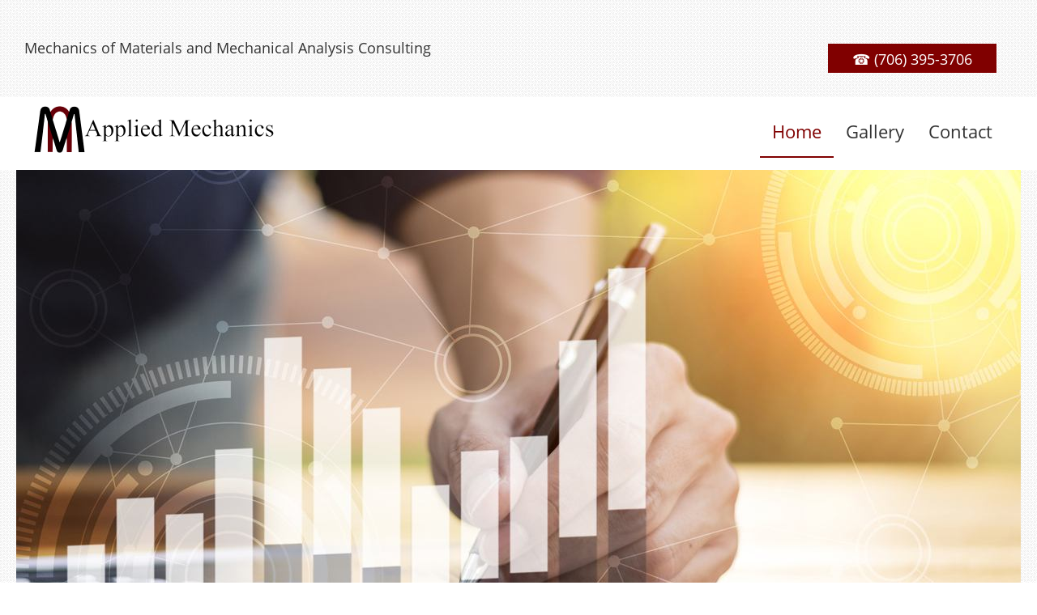

--- FILE ---
content_type: text/html; charset=UTF-8
request_url: https://apmechco.com/home.html
body_size: 21809
content:
 <!DOCTYPE html> <html lang="en"> <head> <title>Applied Mechanics Prospect | Advanced Engineering</title> <meta name="keywords"    content="applied mechanics prospect, advanced engineering"> <meta name="description" content="For reliable yet affordable applied mechanics and advanced engineering services, look no further than Applied Mechanics International, LLC in Athens, GA."> <meta property="og:url" content="//apmechco.com/home.html"> <meta property="og:title" content="Applied Mechanics Prospect | Advanced Engineering"> <meta http-equiv="last-modified" content="2025-12-27 @ 19:06:27 UTC"> <meta property="og:description" content="For reliable yet affordable applied mechanics and advanced engineering services, look no further than Applied Mechanics International, LLC in Athens, GA."> <!-- Platform default favicons --> <link rel="icon" href="https://img-fl.nccdn.net/favicon.ico?V=60329518#SYSTEM" type="image/x-icon" /> <link rel="apple-touch-icon" href="https://img-fl.nccdn.net/apple-touch-icon.png?V=60329518#SYSTEM"> <link rel="icon" type="image/png" sizes="32x32" href="https://img-fl.nccdn.net/favicon-32x32.png?V=60329518#SYSTEM"> <link rel="icon" type="image/png" sizes="16x16" href="https://img-fl.nccdn.net/favicon-16x16.png?V=60329518#SYSTEM"> <link rel="icon" type="image/png" sizes="16x16" href="/android-chrome-192x192.png#SYSTEM"> <link rel="icon" type="image/png" sizes="16x16" href="/android-chrome-512x512.png#SYSTEM"> <link rel="manifest" href="https://img-fl.nccdn.net/site.webmanifest?V=60329518#SYSTEM"> <link rel="canonical" href="https://apmechco.com"> <!-- Load react core --> <script type="text/javascript" src="https://unpkg.com/react@16.14.0/umd/react.production.min.js"></script> <!-- Load react DOM with "defer" - prevent execution until DOM ready --> <script type="text/javascript" src="https://unpkg.com/react-dom@16.14.0/umd/react-dom.production.min.js"></script> <script type="text/javascript" src="https://img-fl.nccdn.net/Shared/Scripts/fat_core.EN.js?V=60329518"></script> <script type="text/javascript" src="https://img-fl.nccdn.net/DataFiles/env.js?token=eyJkb21haW4iOiJhcG1lY2hjby5jb20iLCJ1c2VyX2lkIjoiNDAwNTUwIiwicGFnZV9ub2RlX2lkIjoiMzkwODc5MDYifQ"></script> <script>
      SK__SetPageID('39087906');
      SK.Singletons.env.setMultiple( {
         "current_design_name": "CustomDesign",
         "current_design_category": "",
         "locale": {"currency":"USD","date_fmt":"$MNT$ $D$, $YEAR$","full_date_fmt":"$WEEKDAY$, $MONTH$ $D$, $YEAR$","location":"US","long_date_fmt":"$MONTH$ $D$, $YEAR$","short_date_fmt":"$MN$/$D$/$YEAR$","time_fmt":"$H12$:$M$ $AMPM$","time_sec_fmt":"$H12$:$M$:$S$ $AMPM$","time_zone_fmt":"$H12$:$M$:$S$ $AMPM$ $TZ$"},
        } );
        </script> <script type="text/javascript" src="https://img-fl.nccdn.net/Shared/Scripts/fat_eua.EN.js?V=60329518"></script> <script type="text/javascript">(new SK.Utils.SiteReferrer()).store();</script> <link type="text/css" rel="stylesheet" href="https://img-fl.nccdn.net/Designs/Freemona/css/fat_freemona.css?V=60329518"> <script src="https://ajax.googleapis.com/ajax/libs/jquery/1.12.0/jquery.min.js" > </script> <link href="https://fonts.googleapis.com/css?family=Playfair+Display:400,700,900" rel="stylesheet"> <script language = "javascript" >
$(document).ready(function(){$("input[field_name]").val(function(){var e=$(this).attr("field_name"),a=e.replace(/_/g," ").replace(/sc01/g,"/").replace(/sc02/g,"?").replace(/sc03/g,",").replace(/sc04/g,"(").replace(/sc05/g,")").replace(/sc06/g,"'");$(this).attr("placeholder",a)}),$("textarea[field_name]").val(function(){var e=$(this).attr("field_name"),a=e.replace(/_/g," ").replace(/sc01/g,"/").replace(/sc02/g,"?").replace(/sc03/g,",").replace(/sc04/g,"(").replace(/sc05/g,")").replace(/sc06/g,"'");$(this).attr("placeholder",a)})});
</script> <style>

@media only screen and (max-width: 600px) {
.responsiveSectionsMob .fm-td{display: block;}
.responsiveSectionsMob .plain, .responsiveSectionsMob p, .responsiveSectionsMob h1, .responsiveSectionsMob h2, .responsiveSectionsMob h3, .responsiveSectionsMob .customtext1, .responsiveSectionsMob .customtext2{text-align: center !important;}
.responsiveSectionsMob li p, .responsiveSectionsMob li .plain {text-align: left !important;}
.ig-thumbs {
    max-width: 220px !important;
}
}

@media only screen and (max-width: 1024px) {
.responsiveSectionsTab .fm-td{display: block;}
.responsiveSectionsTab .plain, .responsiveSectionsTab p, .responsiveSectionsTab h1, .responsiveSectionsTab h2, .responsiveSectionsTab h3, .responsiveSectionsTab .customtext1, .responsiveSectionsTab .customtext2{text-align: center !important;}
.responsiveSectionsTab li p, .responsiveSectionsTab li .plain {text-align: left !important;}
}

.ig-nav .ig-num {
    color: #FFFFFF !important;;
}

</style> <meta name="viewport" content="width=device-width, initial-scale=1"> <style type="text/css">

@media screen and (max-width: 1024px)  {
#logo-column_cell, #menu-column_cell {
  display: block; height: auto;
}

}@media screen and (max-width: 810px)  {
#main-column_cell, #optional-right-column_cell {
  display: block; height: auto;
}
#content-box-overlay .fm-tr, #content-box-overlay .fm-t {
  display: -webkit-box;
  box-orient: vertical;
  -webkit-box-orient: vertical;
  display: box;
  -moz-box-orient: vertical;
}
#main-column_cell .fm-tr, #optional-right-column_cell .fm-tr, #main-column_cell .fm-t, #optional-right-column_cell .fm-t {
  display: block;
  display: table-row;
}
#main-column_cell .fm-t, #optional-right-column_cell .fm-t {
  display: table;
}
#optional-right-column_cell {
  box-ordinal-group: 2;
  -webkit-box-ordinal-group: 2;
  -moz-box-ordinal-group: 2;
}
#content-box-overlay > .fm-t > .fm-tr > .fm-td, #content-box-overlay > .fm-t > .fm-td {
  display: block;
}

}@media screen and (max-width: 600px)  {
#logo-column_cell .fm-tr, #logo-column_cell .fm-t {
  display: block;
  display: table-row;
}
#logo-column_cell .fm-t {
  display: table;
}
#menu-column_cell {
  box-ordinal-group: 2;
  -webkit-box-ordinal-group: 2;
  -moz-box-ordinal-group: 2;
}
#header-row .fm-t .fm-t {
  table-layout: fixed;
}
#header-row > .fm-t > .fm-tr > .fm-td, #header-row > .fm-t > .fm-td {
  display: block;
}

}
</style><script type="text/javascript">SK.LoadCustomFonts(['https://fonts.nccdn.net/OpenSans/OpenSans.css','https://fonts.nccdn.net/Caveat/Caveat.css',]);</script> <script type="text/javascript"><!--
var wiredminds = [];
wiredminds.push(["setTrackParam", "wm_custnum", "9403e99eb06c899d"]);
wiredminds.push(["count"]);

(function() {
		function wm_async_load() {
				var wm = document.createElement("script");
				wm.type = "text/javascript";
				wm.async = true;
				wm.src="https://count.carrierzone.com/track/count.js";
				var el = document.getElementsByTagName('script')[0];
				el.parentNode.insertBefore(wm, el);
		}

		if (window.addEventListener) {
				window.addEventListener('load', wm_async_load, false);
		} else if (window.attachEvent){
				window.attachEvent('onload', wm_async_load);
		}
})();
// --> </script> </head> <body onload="ExecuteOnLoadFunctions();" class="sk-notouch template content-bgr-light " > <script type="text/javascript">
   if ( SK.Util.isTouchDevice() ) {
      document.body.removeClass('sk-notouch');
   }
</script> <script type='text/javascript'>
   SK.Singletons.loadpromise.then(function () {
      const script = document.createElement('script');
      script.type = 'module';
      script.src = '//instant.page/5.1.0';
      script.integrity = 'sha384-by67kQnR+pyfy8yWP4kPO12fHKRLHZPfEsiSXR8u2IKcTdxD805MGUXBzVPnkLHw';
      document.head.append(script);
   })
</script>  <!-- -->  <!-- --> <script type="text/javascript" src="https://img-fl.nccdn.net/Designs/Freemona/Scripts/fat_freemona.js?V=60329518"></script> <script>
      if ( location.pathname.endsWith( 'sk_snapshot_preview' ) ) {
         window.addEvent( 'load', SK.BuildSnapshotLinks );
      }
   </script> <style type="text/css" id="page_css">
      body,.template{box-shadow:0 0  ;background-color:#FFFFFF;}#sk_main{text-align:left;background-image:url(https://0201.nccdn.net/4_2/000/000/060/85f/p6.png);}#sk_001{background-image:url(https://0201.nccdn.net/4_2/000/000/060/85f/p6.png);background-color:#FFFFFF;text-align:left;}#sk_002{padding-right:0px;max-width:1240px;padding-left:20px;text-align:center;padding-bottom:10px;padding-top:10px;}#sk_003_cell{vertical-align:middle;}#sk_003{text-align:left;}#fm_shared_area1{text-align:left;}#sk_004_cell{vertical-align:middle;}#sk_004{text-align:left;}#fm_shared_area4{text-align:left;padding-left:40px;padding-right:40px;padding-top:20px;padding-bottom:20px;}#sk_005{background-color:#FFFFFF;text-align:left;}#sk_006{padding-bottom:20px;padding-top:10px;padding-right:20px;text-align:center;padding-left:20px;max-width:1240px;}#sk_007_cell{vertical-align:middle;}#sk_007{padding-left:20px;text-align:left;}#fm_site_logo{text-align:left;}#sk_008_cell{vertical-align:middle;}#sk_008{text-align:left;}#fm_mnav{padding-right:20px;text-align:left;}#sk_009{max-width:1240px;text-align:center;}#page-image-wrapper{text-align:center;max-width:1920px;background-color:#6A6A6A;}#sk_00a{text-align:center;max-width:1920px;background-position:center bottom;height:600px;background-repeat:no-repeat;}#page-image-overlay_cell{vertical-align:top;}#page-image-overlay{max-width:1240px;text-align:center;padding-bottom:10px;padding-top:10px;}#fm_aux_area1{text-align:left;}#sk_00b{margin-top:-150px;text-align:left;}#sk_00c{background-color:#FFFFFF;text-align:left;}#fm_aux_area2{padding-top:80px;padding-bottom:80px;text-align:left;padding-left:20px;padding-right:20px;}#sk_00d{text-align:left;background-position:center center;background-image:url(https://0201.nccdn.net/1_2/000/000/0c7/5f5/parallex.jpg);background-color:#3B3B3B;background-repeat:no-repeat;background-attachment:fixed;}#sk_00e{margin-bottom:50px;background-repeat:no-repeat;background-color:rgba(59,57,57,0.73);background-position:center center;max-width:800px;margin-top:50px;text-align:center;box-shadow:0 0  ;}#fm_aux_area4{padding-bottom:80px;padding-top:80px;padding-right:20px;text-align:left;padding-left:20px;}#sk_00f{text-align:left;background-color:#FFFFFF;}#fm_aux_area5{padding-right:20px;padding-left:20px;text-align:left;padding-bottom:80px;padding-top:80px;}#sk_010{text-align:left;}#fm_shared_area2{text-align:left;}#sk_011{background-color:#800000;text-align:left;}#fm_shared_area3{padding-bottom:30px;padding-top:40px;padding-right:30px;text-align:left;padding-left:30px;}body{line-height:1.5;font-size:16px;font-family:OpenSans;color:#333333;}a:link, a:visited{color:#F2C025;text-decoration:underline;}a:hover{text-decoration:none;}body .invertText, .invertText p, .invertText font, .invertText h1, .invertText h2, .invertText h3{color:#FFFFFF;}.invertText a:link, .invertText a:visited{color:#F2C025;}.siteTitleLink{font-size:40px;line-height:1.0;color:#393E43;}a.siteTitleLink:link, a.siteTitleLink:visited{text-decoration:none;}a.siteTitleLink:hover{text-decoration:none;}.pageTitle{font-family:OpenSans;font-size:36px;border-bottom:1px dotted rgba(0,0,0,0.4);color:#50575E;}.rte{background-image:none;background-color:#FFFFFF;}a.searchButton:link, a.searchButton:visited{text-decoration:none;font-size:12px;padding-left:25px;padding-bottom:11px;font-weight:bold;padding-top:10px;background-color:#F2C025;padding-right:25px;text-transform:uppercase;color:#FFFFFF;}a.searchButton:hover{background-color:#393E43;}.searchInput{padding-bottom:2px;padding-top:2px;border-color:#CACACA;background-color:#F0F0F0;border-style:solid;color:#737373;border-width:1px;height:30px;width:200px;padding-left:3px;}.plain{font-family:OpenSans;line-height:1.5;}.plain a{color:#800000;}.plainsmall{font-size:15px;}.plainlarge{line-height:1.5;font-size:18px;}.plainfixedwidth{font-size:17px;letter-spacing:-1px;}h1{text-transform:uppercase;color:#800000;font-family:Playfair Display, serif;font-weight:700;padding-bottom:10px;line-height:1.2;font-size:60px;}h2{padding-bottom:10px;font-weight:700;text-transform:uppercase;font-size:36px;line-height:1.2;font-family:Playfair Display, serif;}h3{font-weight:700;padding-bottom:10px;text-transform:uppercase;font-family:Playfair Display, serif;font-size:24px;line-height:1.2;}.highlight{background-color:#ABABAB;padding-top:2px;font-size:16px;padding-bottom:2px;}.highlight a{color:#333333;}.alert{font-size:16px;color:#D14E4E;}.alert a{color:#D14E4E;}.background{background-color:#50575E;color:#FFFFFF;padding-bottom:2px;line-height:1.7;padding-top:2px;}.background a{color:#FFFFFF;}.quote{color:#F2C025;font-family:Angelina;line-height:1.1;font-size:22px;}.customtext1{font-size:12px;}.customtext2{font-family:OpenSans;font-size:18px;line-height:1.2;color:#F2C025;}.copyright{line-height:1.4;font-size:13px;color:#50575E;}.skhl-custom1 .skhl-wrapper{width:100%;margin-top:10px;height:1px;background-color:#F2C025;position:relative;margin-bottom:10px;}.skhl-custom2 .skhl-wrapper{height:3px;border-top:1px dotted #F2C025;margin-bottom:10px;width:100%;border-bottom:1px dotted #F2C025;margin-top:10px;position:relative;}.invertText .plain{color:#FFFFFF;}.invertText .plain a{color:#FFFFFF;}.invertText .highlight{color:#FFFFFF;background-color:#857437;}.invertText .alert{color:#D14E4E;}.invertText .alert a{color:#D14E4E;}.invertText .background{background-color:#F2C025;color:#393E43;}.invertText .background a{color:#393E43;}.invertText .copyright{color:#8F8F8F;}.ig-btn{background-image:url(https://designs.nccdn.net/Common/Gallery/nav-buttons-light.png);width:30px;cursor:pointer;height:30px;background-repeat:no-repeat;}.ig-btn.ig-click{border-radius:45px;}.ig-btn.ig-next{background-position:-55px -5px;border-radius:45px;background-color:#FFFFFF;}.ig-btn.ig-next.ig-over{background-position:-55px -55px;}.ig-btn.ig-next.ig-click{background-color:#F2C025;background-position:-55px -105px;border-radius:45px;}.ig-btn.ig-next.ig-disabled{background-position:-55px -155px;}.ig-btn.ig-prev{background-color:#FFFFFF;border-radius:45px;background-position:-5px -5px;}.ig-btn.ig-prev.ig-over{background-position:-5px -55px;}.ig-btn.ig-prev.ig-click{border-radius:45px;background-position:-5px -105px;background-color:#F2C025;}.ig-btn.ig-prev.ig-disabled{background-position:-5px -155px;}.ig-btn.ig-play{background-position:-105px -5px;}.ig-btn.ig-play.ig-over{background-position:-105px -55px;}.ig-btn.ig-play.ig-click{background-position:-105px -105px;}.ig-btn.ig-play.ig-disabled{background-position:-105px -155px;}.ig-btn.ig-pause{background-position:-155px -5px;}.ig-btn.ig-pause.ig-over{background-position:-155px -55px;}.ig-btn.ig-pause.ig-click{background-position:-155px -105px;}.ig-btn.ig-pause.ig-disabled{background-position:-155px -155px;}.ig-gallery.ig-type-thumbnails .ig-caption div{padding-top:10px;font-size:12px;}.ig-gallery.ig-type-thumbnails .ig-thumb{margin:10px;}.ig-gallery.ig-type-slideshow .ig-caption div{font-size:14px;padding-top:10px;}.ig-gallery.ig-type-slideshow-animated .ig-caption div{text-shadow:0px 0px 10px #000000;color:#ffffff;font-family:OpenSans;line-height:1.1;font-size:36px;}.ig-gallery.ig-type-filmstrip .ig-caption div{padding-top:10px;font-size:14px;}.ig-gallery.ig-type-mosaic .ig-caption div{font-size:14px;padding-top:10px;}.ig-gallery.ig-type-slider .ig-caption div{font-size:14px;padding-top:10px;text-align:left;padding-right:20px;}.ig-gallery.ig-type-filmstrip .ig-icongrid.ig-horizontal{margin-top:10px;margin-bottom:10px;}.ig-gallery.ig-type-filmstrip .ig-icongrid.ig-vertical{margin-left:10px;margin-right:10px;}.ig-gallery.ig-type-filmstrip .ig-icongrid.ig-horizontal .ig-icon{padding-top:10px;}.ig-gallery.ig-type-filmstrip .ig-icongrid.ig-horizontal .ig-icon.ig-over{padding-bottom:5px;padding-top:5px;}.ig-gallery.ig-type-filmstrip .ig-icongrid.ig-horizontal .ig-icon.ig-click{padding-bottom:10px;padding-top:0px;}.ig-gallery.ig-type-filmstrip .ig-icongrid.ig-horizontal .ig-icon.ig-selected{padding-bottom:10px;padding-top:0px;}.ig-gallery.ig-type-filmstrip .ig-icongrid.ig-vertical .ig-icon{padding-right:10px;}.ig-gallery.ig-type-filmstrip .ig-icongrid.ig-vertical .ig-icon.ig-over{padding-right:5px;padding-left:5px;}.ig-gallery.ig-type-filmstrip .ig-icongrid.ig-vertical .ig-icon.ig-click{padding-left:10px;padding-right:0px;}.ig-gallery.ig-type-filmstrip .ig-icongrid.ig-vertical .ig-icon.ig-selected{padding-right:0px;padding-left:10px;}.ig-gallery.ig-type-mosaic .ig-icongrid.ig-horizontal{margin-bottom:10px;margin-top:10px;}.ig-gallery.ig-type-mosaic .ig-icongrid.ig-vertical{margin-left:10px;margin-right:10px;}.ig-gallery.ig-type-mosaic .ig-icongrid .ig-icon{padding:4px;border:1px solid transparent;}.ig-gallery.ig-type-mosaic .ig-icongrid .ig-icon.ig-over{background-image:url(https://designs.nccdn.net/Common/Gallery/mat-black-12.png);}.ig-gallery.ig-type-mosaic .ig-icongrid .ig-icon.ig-click{background-image:url(https://designs.nccdn.net/Common/Gallery/mat-black-12.png);}.ig-gallery.ig-type-mosaic .ig-icongrid .ig-icon.ig-selected{background-image:url(https://designs.nccdn.net/Common/Gallery/mat-black-12.png);}.ig-gallery .ig-nav{margin-top:20px;}.ig-gallery .ig-nav .ig-dot{background-position:0px 0px;border-radius:45px;height:12px;width:12px;background-repeat:no-repeat;margin:3px;background-color:#FFFFFF;background-image:url(https://designs.nccdn.net/Common/Gallery/nav-dots-light.png);}.ig-gallery .ig-nav .ig-dot.ig-over{background-position:0px -30px;}.ig-gallery .ig-nav .ig-dot.ig-click{border-radius:45px;background-position:0px -60px;background-color:#F2C025;}.ig-gallery .ig-nav .ig-dot.ig-selected{border-radius:45px;background-position:0px -90px;background-color:#F2C025;}.ig-gallery.ig-type-slideshow-animated .ig-nav.ig-dots{padding:5px;margin:10px;background-image:url(https://designs.nccdn.net/Common/Gallery/mat-black-80.png);border-radius:15px;}.ig-gallery.ig-type-slideshow-animated .ig-nav .ig-dot{background-image:url(https://designs.nccdn.net/Common/Gallery/sprite-dots-dark.png);background-color:transparent;}.ig-gallery.ig-type-slideshow-animated .ig-nav .ig-dot.ig-click{background-color:transparent;}.ig-gallery.ig-type-slideshow-animated .ig-nav .ig-dot.ig-selected{background-color:transparent;}.ig-gallery .ig-nav .ig-number{width:24px;border-radius:45px;height:24px;background-position:0px 0px;background-image:url(https://designs.nccdn.net/Common/Gallery/nav-numbers-light.png);background-color:#FFFFFF;margin:3px;background-repeat:no-repeat;}.ig-gallery .ig-nav .ig-number.ig-over{background-position:0px -40px;}.ig-gallery .ig-nav .ig-number.ig-click{border-radius:45px;background-position:0px -80px;background-color:#F2C025;}.ig-gallery .ig-nav .ig-number.ig-selected{background-position:0px -120px;border-radius:45px;background-color:#F2C025;}.ig-gallery .ig-nav .ig-number p{padding-top:3px;font-size:12px;color:#666666;}.ig-gallery .ig-nav .ig-number.ig-over p{color:#555555;}.ig-gallery .ig-nav .ig-number.ig-click p{color:#FFFFFF;}.ig-gallery .ig-nav .ig-number.ig-selected p{color:#FFFFFF;}.ig-gallery.ig-type-slideshow-animated .ig-nav.ig-numbers{border-radius:20px;padding:5px;margin:10px;background-image:url(https://designs.nccdn.net/Common/Gallery/mat-black-80.png);}.ig-gallery.ig-type-slideshow-animated .ig-nav .ig-number{height:18px;background-image:none;width:18px;background-color:transparent;margin:0px;}.ig-gallery.ig-type-slideshow-animated .ig-nav .ig-number.ig-click{background-color:transparent;}.ig-gallery.ig-type-slideshow-animated .ig-nav .ig-number.ig-selected{background-color:transparent;}.ig-gallery.ig-type-slideshow-animated .ig-nav .ig-number p{color:#666666;padding-top:3px;line-height:1.0;}.ig-gallery.ig-type-slideshow-animated .ig-nav .ig-number.ig-selected p{color:#FFFFFF;}.ig-nav .ig-btn.ig-next{margin-left:5px;}.ig-nav .ig-btn.ig-prev{margin-right:5px;}.ig-nav .ig-num{margin:0px 2px;color:#333333;font-weight:bold;font-size:15px;}.ig-thumbs .ig-btn{background-color:transparent;}.ig-thumbs .ig-btn.ig-next{margin-top:-20px;background-color:transparent;background-position:-55px -255px;margin-right:10px;}.ig-thumbs .ig-btn.ig-next.ig-over{background-position:-55px -305px;}.ig-thumbs .ig-btn.ig-next.ig-click{background-color:transparent;background-position:-55px -305px;border-radius:0px;}.ig-thumbs .ig-btn.ig-next.ig-disabled{background-position:-55px -205px;}.ig-thumbs .ig-btn.ig-prev{margin-top:-20px;background-color:transparent;background-position:-5px -255px;margin-left:10px;}.ig-thumbs .ig-btn.ig-prev.ig-over{background-position:-5px -305px;}.ig-thumbs .ig-btn.ig-prev.ig-click{background-color:transparent;background-position:-5px -305px;border-radius:0px;}.ig-thumbs .ig-btn.ig-prev.ig-disabled{background-position:-5px -205px;}.ig-thumbs .ig-btn.ig-play{margin-top:-10px;margin-left:10px;}.ig-thumbs .ig-btn.ig-pause{margin-top:-10px;margin-left:10px;}.ig-viewer{background-color:#ffffff;margin:50px;padding:20px;box-shadow:0px 2px 30px rgba(0,0,0,0.67);}.ig-viewer .ig-thumbs .ig-btn.ig-play{margin-left:10px;margin-bottom:10px;}.ig-viewer .ig-thumbs .ig-btn.ig-pause{margin-bottom:10px;margin-left:10px;}.ig-viewer .ig-viewer-panel{margin-top:20px;}.ig-viewer .ig-viewer-caption .ig-caption div{height:40px;color:#000000;}.ig-viewer .ig-viewer-nav .ig-nav{margin-left:20px;}.ig-viewer .ig-nav .ig-num{color:#000000;}.ig-viewer-close{background-image:url(https://designs.nccdn.net/Common/Gallery/close.png);width:38px;cursor:pointer;right:-39px;height:38px;top:-39px;}.ig-scroll.ig-horizontal{margin-right:100px;margin-left:100px;}.ig-scroll-body{background-position:top left;background-repeat:repeat;padding:5px;background-image:url(https://designs.nccdn.net/Common/Gallery/mat-black-12.png);}.ig-scroll.ig-horizontal .ig-scroll-body{height:12px;}.ig-scroll.ig-vertical .ig-scroll-body{width:12px;}.ig-scroll-handle{border-radius:6px;height:12px;background-position:top left;filter:alpha(opacity=50);background-repeat:repeat;cursor:move;background-image:url(https://designs.nccdn.net/Common/Gallery/mat-black-60.png);opacity:0.5;}.ig-scroll-handle.ig-over{filter:alpha(opacity=70);opacity:0.7;}.ig-scroll-handle.ig-click{filter:alpha(opacity=100);opacity:1.0;}.ig-scroll.ig-horizontal .ig-scroll-handle{height:12px;}.ig-scroll.ig-vertical .ig-scroll-handle{width:12px;}.ig-scroll-arrow{height:22px;background-repeat:no-repeat;background-image:url(https://designs.nccdn.net/Common/Gallery/sprite-scrollbar-arrows-light.png);width:22px;cursor:pointer;}.ig-scroll.ig-horizontal .ig-scroll-arrow.ig-prev{background-position:0px 0px;}.ig-scroll.ig-horizontal .ig-scroll-arrow.ig-prev.ig-over{background-position:0px -50px;}.ig-scroll.ig-horizontal .ig-scroll-arrow.ig-prev.ig-click{background-position:0px -100px;}.ig-scroll.ig-horizontal .ig-scroll-arrow.ig-next{background-position:-50px 0px;}.ig-scroll.ig-horizontal .ig-scroll-arrow.ig-next.ig-over{background-position:-50px -50px;}.ig-scroll.ig-horizontal .ig-scroll-arrow.ig-next.ig-click{background-position:-50px -100px;}.ig-scroll.ig-vertical .ig-scroll-arrow.ig-prev{background-position:-100px 0px;}.ig-scroll.ig-vertical .ig-scroll-arrow.ig-prev.ig-over{background-position:-100px -50px;}.ig-scroll.ig-vertical .ig-scroll-arrow.ig-prev.ig-click{background-position:-100px -100px;}.ig-scroll.ig-vertical .ig-scroll-arrow.ig-next{background-position:-150px 0px;}.ig-scroll.ig-vertical .ig-scroll-arrow.ig-next.ig-over{background-position:-150px -50px;}.ig-scroll.ig-vertical .ig-scroll-arrow.ig-next.ig-click{background-position:-150px -100px;}.sk-ne-wrapper{margin-bottom:4px;}.sk-ne-wrapper .sk-ne-entry{border-color:rgba(0,0,0,0.2);border-width:1px;border-style:solid;}.sk-ne-wrapper .sk-ne-calendar{background-color:#50575E;margin-bottom:0px;margin-right:30px;margin-top:0px;width:165px;margin-left:0px;height:165px;}.sk-ne-wrapper .sk-ne-calendar .sk-ne-date-month{background-color:transparent;color:#F2C025;padding-bottom:5px;font-weight:bold;margin-top:95px;font-size:14px;}.sk-ne-wrapper .sk-ne-calendar .sk-ne-date-day{font-family:OpenSans;font-size:60px;margin-top:-60px;padding-bottom:18px;font-weight:bold;margin-bottom:3px;background-color:transparent;color:#FFFFFF;}.sk-ne-wrapper .sk-ne-image{border-width:3px;}.sk-ne-wrapper .sk-ne-title{border-bottom:dotted 1px rgba(0,0,0,0.4);padding-top:30px;padding-bottom:5px;}.sk-ne-wrapper .sk-ne-heading{font-size:24px;font-style:italic;font-weight:bold;color:#F2C025;}.sk-ne-wrapper a.sk-ne-heading:link{font-size:24px;}.sk-ne-wrapper .sk-ne-date-small{font-weight:bold;font-size:11px;}.sk-ne-wrapper .sk-ne-description, .sk-ne-wrapper .sk-ne-description a{padding-top:10px;}.sk-ne-wrapper .sk-ne-description a:link, .sk-ne-wrapper .sk-ne-description a:visited{text-decoration:none;}.sk-ne-wrapper .sk-ne-description a:hover{text-decoration:underline;}.sk-ne-wrapper p.sk-ne-show-more a:link, .sk-ne-wrapper p.sk-ne-show-more a:visited{text-decoration:none;}.sk-ne-wrapper p.sk-ne-show-more a:hover{text-decoration:underline;}.sk-gd-wrapper.sk-gd-gifts{margin-bottom:20px;padding-top:25px;padding-bottom:25px;padding-left:25px;padding-right:25px;}.sk-gd-gifts .sk-gd-title{border-bottom:dotted 1px rgba(0,0,0,0.4);font-size:24px;margin-bottom:10px;line-height:1.9;}.sk-gd-gifts .sk-gd-button{font-size:16px;}.sk-gd-gifts .sk-gd-option:hover{background-color:#F2C025;}.sk-gd-gifts .sk-gd-option-title{font-family:OpenSans;font-weight:bold;font-size:18px;}.sk-gd-gifts .sk-gd-option-price{font-size:24px;font-family:OpenSans;font-weight:bold;color:#50575E;}.sk-gd-wrapper.sk-gd-deals{padding-bottom:25px;padding-top:25px;margin-bottom:20px;padding-right:25px;padding-left:25px;}.sk-gd-deals .sk-gd-title{margin-bottom:10px;font-size:24px;line-height:1.9;border-bottom:dotted 1px rgba(0,0,0,0.4);}.sk-gd-deals .sk-gd-button{font-size:16px;}.sk-gd-deals .sk-gd-buynow-button{font-size:16px;}.sk-gd-deals .sk-gd-share{font-size:16px;}.sk-gd-deals .sk-gd-price-currency{font-size:28px;font-weight:bold;font-family:OpenSans;color:#50575E;}.sk-gd-deals .sk-gd-price-value{font-size:28px;font-weight:bold;font-family:OpenSans;color:#50575E;}.sk-gd-deals .sk-gd-remaining-wrapper{font-size:28px;}.sk-gd-deals .sk-gd-title.sk-gd-title-enterdetails{font-size:28px;}.sk-gd-deals .sk-gd-dealtitle{font-size:28px;}.sk-gd-deals .sk-gd-title.sk-gd-title-completepurchase{font-size:28px;}.sk-gd-deals .sk-gd-title.sk-gd-title-dealcreated{font-size:28px;}.sk-gd-deals .sk-gd-title.sk-gd-title-loading{font-size:28px;}.sk-gd-deals .sk-gd-title.sk-gd-title-dealover{font-size:28px;}.sk-gd-deals .sk-gd-title.sk-gd-title-dealsoldout{font-size:28px;}.sk-shapp-form{margin-bottom:20px;}.sk-shapp-title{font-size:24px;line-height:1.7;margin-right:25px;margin-left:25px;border-bottom:1px dotted rgba(0,0,0,0.4);}.sk-shapp-steps{font-size:15px;padding-top:25px;padding-left:25px;padding-right:25px;}.sk-shapp-form .sk-shapp-button{margin-left:25px;font-size:16px;}.sk-shapp-form .sk-shapp-cancellink{padding-right:25px;padding-left:25px;padding-bottom:25px;}.sk-shapp-form .sk-shapp-booknow-container{padding-right:25px;padding-left:25px;padding-bottom:25px;padding-top:25px;}.sk-shapp-form .sk-shapp-booknow-button{font-size:16px;}.sk-shapp-form .sk-shapp-businesshours{padding-top:25px;padding-bottom:25px;}.sk-shapp-form .sk-shapp-title.sk-shapp-title-businesshours{font-size:24px;}.sk-shapp-form .sk-shapp-businesshours-line{padding-left:25px;line-height:1.6;font-size:14px;}.sk-shapp-form .sk-shapp-title.sk-shapp-title-selectservice{padding-top:25px;padding-bottom:25px;}.sk-shapp-form .sk-shapp-service{padding-right:25px;padding-left:25px;}.sk-shapp-form .sk-shapp-service:hover{background-color:#F2C025;}.sk-shapp-form .sk-shapp-step1 .sk-shapp-service-title{font-size:18px;font-family:OpenSans;font-weight:bold;}.sk-shapp-form .sk-shapp-step1 .sk-shapp-service-time{font-weight:bold;font-size:13px;}.sk-shapp-form .sk-shapp-step1 .sk-shapp-service-price{font-size:24px;font-weight:bold;font-family:OpenSans;}.sk-shapp-form .sk-shapp-container-selectstaff{padding-left:25px;}.sk-shapp-form .sk-shapp-container-calendar{padding-right:25px;padding-left:25px;}.sk-shapp-form .sk-shapp-title.sk-shapp-title-selectstaff{margin-right:0px;margin-left:0px;}.sk-shapp-form .sk-shapp-title.sk-shapp-title-selecttime{margin-right:0px;margin-left:0px;}.sk-shapp-form .sk-shapp-step2 .sk-shapp-service-title{font-size:18px;}.sk-shapp-form .sk-shapp-field-label{padding-left:25px;padding-right:25px;}.sk-shapp-form .sk-shapp-field{margin-left:25px;margin-right:25px;}.sk-shapp-form .sk-shapp-summarytitle{font-size:18px;padding-left:25px;}.sk-shapp-form .sk-shapp-systemcontent{padding-left:25px;padding-right:25px;}.areaheader{font-size:18px;}.areafooter{font-size:18px;}.sgHC0 .sgDelim1{width:30px;}.sgHC0 .sectionCell{padding-right:20px;border-color:#333333;border-width:1px;border-style:solid;padding-left:20px;}.sgHC0 .secTitle{padding-left:0px;padding-right:0px;border-bottom:dotted 1px #50575E;height:80px;}.sgHC0 .secCptn{color:#393E43;font-size:24px;font-family:OpenSans;text-decoration:none;}.sgHC0 .wIcn .secCptn{min-height:40px;}.sgHC0 .imgResize .secCptn img{width:40px;height:40px;}.sgHC0 .wIcn .fmCptnWrap .fmCptnMain{line-height:1.0;}.sgHC0 .wIcn .fmCptnWrap .fmCptnSub{font-size:14px;}.sgHC0 .secBody{padding-left:0px;padding-right:0px;padding-top:20px;padding-bottom:20px;}.sgVC0 .sgDelim{padding-bottom:10px;}.sgVC0 .secTitle{border-top:1px solid #50575E;height:70px;padding-left:25px;border-left:1px solid #50575E;border-bottom:dotted 1px rgba(0,0,0,0.4);padding-right:25px;border-right:1px solid #50575E;}.sgVC0 .secCptn{color:#393E43;font-size:24px;text-decoration:none;font-family:OpenSans;}.sgVC0 .wIcn .secTitle{padding-top:5px;}.sgVC0 .imgResize .secCptn img{height:40px;width:40px;}.sgVC0 .wIcn .fmCptnWrap .fmCptnSub{font-size:13px;margin-bottom:5px;margin-top:-5px;}.sgVC0 .secBody{border-bottom:1px solid #50575E;padding-right:25px;padding-left:25px;border-left:1px solid #50575E;border-right:1px solid #50575E;padding-bottom:20px;padding-top:10px;}.sgVCC0{margin-bottom:20px;}.sgVCC0 .sgDelim{padding-bottom:1px;}.sgVCC0 .noactive .secHead{border-right:1px solid #50575E;background-color:rgba(0,0,0,0.1);border-bottom:1px solid #50575E;padding-right:10px;height:70px;border-top:1px solid #50575E;padding-left:25px;border-left:1px solid #50575E;}.sgVCC0 .noactive .secCptn{text-decoration:none;font-size:16px;line-height:1.0;color:#50575E;}.sgVCC0 .active .secHead{border-right:1px solid #50575E;padding-left:25px;border-left:1px solid #50575E;border-bottom:dotted 1px rgba(0,0,0,0.4);padding-right:10px;border-top:1px solid #50575E;height:70px;}.sgVCC0 .active .secCptn{color:#F2C025;font-family:OpenSans;text-decoration:none;line-height:2.2;font-size:24px;}.sgVCC0 .imgResize .secCptn img{height:30px;width:30px;}.sgVCC0 .wIcn .fmCptnWrap .fmCptnMain{line-height:2.2;}.sgVCC0 .wIcn .fmCptnWrap .fmCptnSub{padding-bottom:7px;font-size:13px;line-height:1.5;margin-top:-12px;}.sgVCC0 .secBody{padding-top:10px;padding-bottom:20px;border-right:1px solid #50575E;padding-right:25px;border-bottom:1px solid #50575E;border-left:1px solid #50575E;padding-left:25px;}.sgVCC0 .secIconExp{background-repeat:no-repeat;background-position:center center;background-image:url(https://designs.nccdn.net/Common/Section/section-arrow-expanded-dark.png);padding-right:20px;padding-left:20px;}.sgVCC0 .secIconCol{padding-right:20px;background-image:url(https://designs.nccdn.net/Common/Section/section-arrow-collapsed-dark.png);padding-left:20px;background-repeat:no-repeat;background-position:center center;}.sgHT0{margin-bottom:20px;}.sgHT0 .active .secTitle{margin-top:0px;background-color:#F2C025;margin-bottom:-1px;height:56px;margin-left:1px;margin-right:1px;}.sgHT0 .active .secCptn{padding-top:15px;padding-right:25px;color:#393E43;font-family:OpenSans;text-decoration:none;line-height:1.0;font-size:24px;padding-left:25px;}.sgHT0 .noactive .secTitle{margin-left:1px;height:55px;border-top:1px solid #50575E;border-left:1px solid #50575E;margin-top:0px;margin-bottom:0px;margin-right:1px;border-right:1px solid #50575E;}.sgHT0 .noactive .secCptn{padding-left:20px;text-decoration:none;font-family:OpenSans;font-size:16px;line-height:1.0;padding-right:20px;color:#50575E;padding-top:20px;}.sgHT0 .active.sectionFirst .secTitle{margin-left:0px;}.sgHT0 .noactive.sectionFirst .secTitle{margin-left:0px;}.sgHT0 .wIcn .secCptn{padding-top:10px;}.sgHT0 .imgResize .secCptn img{width:30px;height:30px;}.sgHT0 .wIcn .fmCptnWrap .fmCptnMain{line-height:1.0;}.sgHT0 .wIcn .fmCptnWrap .fmCptnSub{font-size:12px;}.sgHT0 .secBody{padding-right:25px;border-color:#50575E;border-style:solid;border-width:1px;padding-left:25px;padding-bottom:25px;padding-top:25px;}.sgVT0{margin-bottom:20px;}.sgVT0 .active .secTitle{margin-right:-1px;margin-bottom:1px;min-height:55px;background-color:#F2C025;margin-top:1px;}.sgVT0 .active .secCptn{padding-bottom:20px;padding-top:15px;padding-right:25px;color:#393E43;font-family:OpenSans;text-decoration:none;line-height:1.0;font-size:24px;padding-left:25px;}.sgVT0 .noactive .secTitle{height:55px;margin-top:1px;white-space:nowrap;margin-right:-1px;border:1px solid #50575E;margin-bottom:1px;}.sgVT0 .noactive .secCptn{padding-left:25px;text-decoration:none;font-family:OpenSans;font-size:16px;line-height:1.0;padding-right:25px;color:#50575E;padding-bottom:20px;padding-top:20px;}.sgVT0 .active.sectionFirst .secTitle{margin-top:0px;}.sgVT0 .noactive.sectionFirst .secTitle{margin-top:0px;}.sgVT0 .wIcn .secCptn{padding-top:10px;padding-bottom:11px;white-space:nowrap;}.sgVT0 .imgResize .secCptn img{height:30px;width:30px;}.sgVT0 .wIcn .fmCptnWrap .fmCptnMain{line-height:1.0;}.sgVT0 .wIcn .fmCptnWrap .fmCptnSub{font-size:12px;margin-top:3px;}.sgVT0 .secBody{padding-bottom:25px;padding-top:25px;min-height:220px;padding-right:25px;border-color:#50575E;border-width:1px;border-style:solid;padding-left:25px;}.invertText .sgHC0 .sectionCell{border:none !important;}.invertText .sgHC0 .secTitle{border-bottom:dotted 1px rgba(0,0,0,0.4);}.invertText .sgHC0 .secCptn{color:#FFFFFF;}.invertText .sgVC0 .secTitle{border-left:1px solid #393E43;border-top:1px solid #393E43;color:#FFFFFF;border-right:1px solid #393E43;border-bottom:dotted 1px rgba(0,0,0,0.4);background-color:rgba(0,0,0,0.07);}.invertText .sgVC0 .secCptn{color:#FFFFFF;}.invertText .sgVC0 .secBody{border-left:1px solid #393E43;border-right:1px solid #393E43;background-color:rgba(0,0,0,0.07);border-bottom:1px solid #393E43;}.invertText .sgVCC0 .noactive .secHead{background-position:top left;border-top:1px solid #393E43;border-left:1px solid #393E43;background-repeat:repeat;background:transparent;border-right:1px solid #393E43;border-bottom:1px solid #393E43;background-image:url(https://designs.nccdn.net/Common/Transparent/alpha-black-2.png);background-color:transparent;}.invertText .sgVCC0 .noactive .secCptn{color:#FFFFFF;}.invertText .sgVCC0 .active .secHead{background-repeat:repeat;background-color:transparent;background-image:url(https://designs.nccdn.net/Common/Transparent/alpha-black-1.png);border-right:1px solid #393E43;height:70px;border-top:1px solid #393E43;background-position:top left;border-left:1px solid #393E43;}.invertText .sgVCC0 .active .secCptn{color:#F2C025;}.invertText .sgVCC0 .secBody{background-color:transparent;}.invertText .sgVCC0 .secIconExp{background-image:url(https://designs.nccdn.net/Common/Section/section-arrow-expanded-white.png);}.invertText .sgVCC0 .secIconCol{background-image:url(https://designs.nccdn.net/Common/Section/section-arrow-collapsed-white.png);}.invertText .sgHT0 .noactive .secTitle{border-left:1px solid #393E43;background-position:top left;border-top:1px solid #393E43;border-right:1px solid #393E43;background-image:url(https://designs.nccdn.net/Common/Transparent/alpha-black-1.png);background-color:transparent;background-repeat:repeat;}.invertText .sgHT0 .noactive .secCptn{color:#FFFFFF;}.invertText .sgHT0 .secBody{background-position:top left;background-color:transparent;background-image:url(https://designs.nccdn.net/Common/Transparent/alpha-black-2.png);border-color:#393E43;border-width:1px;border-style:solid;background-repeat:repeat;}.invertText .sgVT0 .noactive .secTitle{background-repeat:repeat;border-top:1px solid #393E43;background-position:top left;background-image:url(https://designs.nccdn.net/Common/Transparent/alpha-black-1.png);background-color:transparent;border-bottom:1px solid #393E43;border-left:1px solid #393E43;}.invertText .sgVT0 .noactive .secCptn{color:#FFFFFF;}.invertText .sgVT0 .secBody{background-color:transparent;background-image:url(https://designs.nccdn.net/Common/Transparent/alpha-black-2.png);border-color:#393E43;background-position:top left;background-repeat:repeat;}#fm_mnav{font-family:OpenSans;}#fm_snav .fmBtn{border-left:1px solid transparent;height:70px;margin-left:2px;text-decoration:none;background-color:#393E43;border-right:1px solid transparent;margin-right:2px;}#fm_snav .fmCptn{padding-left:30px;line-height:24px;font-size:16px;text-decoration:none;color:#FFFFFF;padding-right:20px;padding-top:20px;padding-bottom:20px;}#fm_snav .sel .fmBtn{border-left:solid 1px #50575E;border-right:solid 1px #50575E;background-color:#FFFFFF;}#fm_snav .sel .fmCptn{color:#393E43;}#fm_snav .cur .fmBtn{background-color:#FFFFFF;border-left:solid 1px #50575E;border-right:solid 1px #50575E;}#fm_snav .cur .fmCptn{color:#393E43;}#fm_snav .wIcn .fmCptn{line-height:1.1;}#fm_snav .wIcn.imgResize .fmIcnWrap img{height:30px;width:30px;}#fm_snav .wIcn .fmCptnSub{line-height:1.3;font-size:10px;}#fm_snav .fmBtnFst .fmBtn{border-top:1px solid transparent;}#fm_snav .fmBtnFst .sel .fmBtn{border-top:solid 1px #50575E;}#fm_snav .fmBtnFst .cur .fmBtn{border-top:solid 1px #50575E;}#fm_snav .fmBtnLst .fmBtn{border-bottom:1px solid transparent;}#fm_snav .fmBtnLst .sel .fmBtn{border-bottom:1px solid #50575E;}#fm_snav .fmBtnLst .cur .fmBtn{border-bottom:1px solid #50575E;}a.miTopLink:link, a.miTopLink:visited{padding-left:7px;text-decoration:none;background-position:center right;font-size:13px;background-image:url(https://designs.nccdn.net/Common/Navigation/nav_dot_separator_yellow.png);padding-right:11px;color:#F2C025;font-weight:bold;background-repeat:no-repeat;padding-bottom:2px;}a.miTopLink:hover{color:#393E43;}div#bottom_menu_wrapper{margin-left:-11px;}a.miBottomLink:link, a.miBottomLink:visited{padding-left:11px;text-decoration:none;font-family:Helvetica, Arial, Sans-serif;font-size:14px;background-position:center right;padding-right:11px;background-image:url(https://designs.nccdn.net/Skyline/Images/bottom_nav_separator.png);color:#F2C025;background-repeat:no-repeat;font-weight:normal;}a.miBottomLink:hover{color:#FFFFFF;text-decoration:none;}.textfield{border-color:rgba(0,0,0,0.3);padding-right:5px;padding-bottom:5px;margin-right:5px;margin-bottom:5px;padding-left:5px;height:40px;line-height:1.5;background-color:#F0F0F0;border-style:solid;border-width:1px;color:#737373;padding-top:5px;margin-top:5px;font-family:OpenSans;margin-left:5px;font-size:14px;}.selectobject{background-color:#F0F0F0;color:#737373;border-style:solid;border-width:1px;padding-top:3px;font-family:OpenSans;font-size:14px;border-color:rgba(0,0,0,0.3);padding-right:5px;padding-bottom:3px;padding-left:5px;height:40px;line-height:1.5;}.textareafieldsmall{padding-top:5px;color:#737373;border-width:1px;border-style:solid;background-color:#F0F0F0;font-size:14px;font-family:OpenSans;margin-left:5px;margin-top:5px;margin-bottom:5px;padding-bottom:5px;margin-right:5px;padding-right:5px;border-color:rgba(0,0,0,0.3);line-height:1.5;padding-left:5px;}.button{padding-left:12px;font-size:14px;line-height:1.5;font-family:OpenSans;border-style:solid;border-width:1px;color:#393E43;padding-right:12px;overflow:visible;border-color:#393E43;background-color:#F2C025;padding-top:5px;padding-bottom:5px;}.cta-button{background-color:#F2C025;}.cta-caption.cta-wrap{color:#393E43;}.cta-sub-caption.cta-wrap{font-size:13px;color:#393E43;}.cta-custom-color-0 .cta-body.cta-normal{background-color:#393E43;}.cta-custom-color-0 .cta-caption.cta-normal{color:#FFFFFF;}.cta-custom-color-0 .cta-sub-caption.cta-normal{color:#FFFFFF;}.cta-custom-color-0 .cta-body.cta-over{background-color:#50575E;}.cta-custom-color-0 .cta-caption.cta-over{color:#FFFFFF;}.cta-custom-color-0 .cta-sub-caption.cta-over{color:#FFFFFF;}.cta-custom-color-1 .cta-body.cta-normal{background-color:#800000;}.cta-custom-color-1 .cta-caption.cta-normal{font-family:OpenSans;text-transform:uppercase;color:#FFFFFF;}.cta-custom-color-1 .cta-sub-caption.cta-normal{color:#333333;}.cta-custom-color-1 .cta-body.cta-over{border-style:none;background-color:#333333;}.cta-custom-color-1 .cta-caption.cta-over{text-transform:uppercase;color:#FFFFFF;font-family:OpenSans;}.cta-custom-color-1 .cta-sub-caption.cta-over{color:#FFFFFF;}.cta-custom-color-2 .cta-body.cta-normal{border-style:solid;border-width:1px;border-color:#393E43;background-color:#FFFFFF;}.cta-custom-color-2 .cta-caption.cta-normal{color:#333333;}.cta-custom-color-2 .cta-sub-caption.cta-normal{color:#333333;}.cta-custom-color-2 .cta-body.cta-over{background-color:#F2C025;border-color:#393E43;border-width:1px;border-style:solid;}.cta-custom-color-2 .cta-caption.cta-over{color:#333333;}.cta-custom-color-2 .cta-sub-caption.cta-over{color:#333333;}.cta-button-small{padding-left:20px;padding-right:20px;padding-top:2px;padding-bottom:2px;}.cta-button-small .cta-icon.cta-wrap{margin-left:-7px;margin-right:-5px;margin-bottom:-4px;margin-top:-4px;}.cta-button-small .cta-icon.cta-wrap img{height:22px;width:22px;}.cta-button-small .cta-caption.cta-wrap{padding-top:7px;margin-bottom:2px;padding-bottom:7px;padding-right:10px;line-height:0.7;font-size:18px;padding-left:10px;margin-top:2px;}.cta-button-small .cta-sub-caption.cta-wrap{margin-bottom:5px;font-size:12px;margin-left:-2px;padding-bottom:4px;margin-top:-9px;}.cta-button-medium{padding-bottom:4px;padding-top:4px;padding-right:30px;padding-left:30px;}.cta-button-medium .cta-icon.cta-wrap{margin-right:-10px;margin-left:-10px;margin-bottom:-4px;margin-top:-4px;}.cta-button-medium .cta-icon.cta-wrap img{width:26px;height:26px;}.cta-button-medium .cta-caption.cta-wrap{padding-bottom:7px;margin-bottom:4px;padding-top:7px;padding-right:20px;line-height:0.8;font-size:24px;padding-left:20px;margin-top:4px;}.cta-button-medium .cta-sub-caption.cta-wrap{margin-top:-10px;font-size:12px;padding-bottom:6px;margin-left:-10px;}.cta-button-large{padding-top:10px;padding-bottom:10px;padding-left:30px;padding-right:30px;}.cta-button-large .cta-icon.cta-wrap{margin-bottom:-8px;margin-left:-10px;margin-right:-20px;margin-top:-8px;}.cta-button-large .cta-icon.cta-wrap img{width:42px;height:42px;}.cta-button-large .cta-caption.cta-wrap{margin-top:8px;padding-left:30px;padding-right:30px;font-size:28px;margin-bottom:8px;line-height:0.9;}.cta-button-large .cta-sub-caption.cta-wrap{font-size:14px;margin-left:-30px;padding-bottom:10px;margin-top:-8px;}#fm_mnav .cs0 .fmBtn{height:58px;text-decoration:none;}#fm_mnav .cs0 .fmCptn{padding-right:25px;color:#333333;padding-bottom:8px;padding-top:8px;padding-left:25px;text-decoration:none;font-size:22px;line-height:2.1;}#fm_mnav .cs0 .sel .fmCptn{color:#800000;border-bottom:solid 2px #800000;}#fm_mnav .cs0 .cur .fmCptn{border-bottom:solid 2px #800000;color:#800000;}#fm_mnav .cs0.wIcn .fmBtn .fmCptn{line-height:1.1;padding-top:10px;}#fm_mnav .cs0.wIcn.imgResize .fmBtn .fmIcnWrap img{height:25px;width:25px;}#fm_mnav .cs0.wIcn .fmBtn .fmCptnMain{line-height:1.8;}#fm_mnav .cs0.wIcn .fmBtn .fmCptnSub{font-size:11px;line-height:0.2;margin-top:-2px;}#fm_mnav .cs0 .fmSubBtn{text-decoration:none;height:50px;min-width:210px;background-color:#F2C025;}#fm_mnav .cs0 .fmSubCptn{color:#333333;padding-right:15px;padding-top:15px;padding-bottom:15px;white-space:normal;padding-left:15px;font-size:15px;line-height:1.5;text-decoration:none;}#fm_mnav .cs0 .fmSubBtn:hover{background-color:#393E43;}#fm_mnav .cs0 .fmSubBtn:hover .fmSubCptn{color:#FFFFFF;}#fm_mnav .cs0 .curSub .fmSubBtn{background-color:#393E43;}#fm_mnav .cs0 .curSub .fmSubCptn{color:#FFFFFF;}#fm_mnav .cs0 .cs.wIcn .fmSubBtn .fmSubCptn{padding-top:9px;line-height:1.0;}#fm_mnav .cs0 .cs.wIcn.imgResize .fmSubBtn .fmIcnWrap img{width:25px;height:25px;padding-top:1px;}#fm_mnav .cs0 .cs.wIcn .fmSubBtn .fmCptnSub{font-size:10px;line-height:1.6;}#fm_mnav .cs1 .sel .fmCptn{border-bottom:solid 2px #800000;}#fm_mnav .cs1 .cur .fmCptn{border-bottom:solid 2px #800000;}#fm_mnav .cs1.wIcn .fmBtn .fmCptn{line-height:1.1;padding-top:10px;}#fm_mnav .cs1.wIcn.imgResize .fmBtn .fmIcnWrap img{height:25px;width:25px;}#fm_mnav .cs1.wIcn .fmBtn .fmCptnMain{line-height:1.8;}#fm_mnav .cs1.wIcn .fmBtn .fmCptnSub{margin-top:-2px;font-size:11px;line-height:0.2;}#fm_mnav .cs1 .fmSubBtn{min-width:210px;background-color:#F2C025;height:50px;}#fm_mnav .cs1 .fmSubCptn{white-space:normal;}#fm_mnav .cs1 .fmSubBtn:hover .fmSubCptn{color:#FFFFFF;}#fm_mnav .cs1 .curSub .fmSubCptn{color:#FFFFFF;}#fm_mnav .cs1 .cs.wIcn .fmSubBtn .fmSubCptn{line-height:1.0;padding-top:9px;}#fm_mnav .cs1 .cs.wIcn.imgResize .fmSubBtn .fmIcnWrap img{padding-top:1px;height:25px;width:25px;}#fm_mnav .cs1 .cs.wIcn .fmSubBtn .fmCptnSub{line-height:1.6;font-size:10px;}#fm_mnav .cs1 .fmBtn{padding-right:0px;margin-bottom:0px;margin-right:1px;border:0px;padding-bottom:0px;padding-left:0px;height:auto;text-decoration:none;background-color:#EDEFF4;background-image:none;padding-top:0px;margin-top:0px;margin-left:0px;}#fm_mnav .cs1 .fmCptn{padding-top:5px;background-image:none;letter-spacing:0px;color:#3B5998;margin-left:0px;font-size:11px;margin-top:0px;padding-bottom:5px;border:0px;margin-right:0px;margin-bottom:0px;padding-right:10px;text-transform:normal;height:auto;text-decoration:none;line-height:1.0;padding-left:10px;}#fm_mnav .cs1 .sel .fmBtn{padding-left:0px;height:auto;text-decoration:none;padding-right:0px;margin-bottom:0px;margin-right:1px;padding-bottom:0px;border:0px;margin-top:0px;margin-left:0px;background-color:#5B74A8;background-image:none;padding-top:0px;}#fm_mnav .cs1 .sel .fmCptn{height:auto;text-decoration:none;padding-left:10px;margin-bottom:0px;margin-right:0px;padding-bottom:5px;border:0px;text-transform:normal;padding-right:10px;margin-left:0px;margin-top:0px;padding-top:5px;letter-spacing:0px;color:#ffffff;background-image:none;}#fm_mnav .cs1 .cur .fmBtn{text-decoration:none;height:auto;padding-left:0px;border:0px;margin-right:1px;padding-bottom:0px;margin-bottom:0px;padding-right:0px;margin-left:0px;margin-top:0px;padding-top:0px;background-image:none;background-color:#5B74A8;}#fm_mnav .cs1 .cur .fmCptn{text-transform:normal;padding-right:10px;margin-bottom:0px;border:0px;padding-bottom:5px;margin-right:0px;padding-left:10px;text-decoration:none;height:auto;color:#ffffff;letter-spacing:0px;background-image:none;padding-top:5px;margin-top:0px;margin-left:0px;}#fm_mnav .cs1 .fmSubBtn{padding-right:0px;margin-bottom:0px;padding-top:0px;margin-right:0px;border:0px;padding-bottom:0px;margin-top:0px;padding-left:0px;width:auto;text-decoration:none;margin-left:0px;}#fm_mnav .cs1 .fmSubCptn{line-height:1.0;text-decoration:none;padding-left:10px;margin-bottom:0px;padding-bottom:5px;margin-right:0px;border:0px;text-transform:normal;padding-right:20px;font-size:11px;margin-left:0px;margin-top:0px;width:auto;padding-top:5px;letter-spacing:0px;color:#ffffff;}#fm_mnav .cs1 .fmSubBtn:hover{text-decoration:none;border:0px;background-color:#3B5998;width:auto;}#fm_mnav .cs1 .fmSubBtn:hover .fmSubCptn{width:auto;letter-spacing:0px;text-transform:normal;border:0px;text-decoration:none;}#fm_mnav .cs1 .curSub .fmSubBtn{text-decoration:none;border:0px;background-color:#3B5998;width:auto;}#fm_mnav .cs1 .curSub .fmSubCptn{width:auto;text-transform:normal;letter-spacing:0px;border:0px;text-decoration:none;}#fm_mnav .cs1.fmBtnFst .fmCptn{background-image:none;}#fm_mnav .cs1.fmBtnFst .sel .fmBtn{background-image:none;}#fm_mnav .cs1.fmBtnFst .sel .fmCptn{background-image:none;}#fm_mnav .cs1.fmBtnFst .cur .fmBtn{background-image:none;}#fm_mnav .cs1.fmBtnFst .cur .fmCptn{background-image:none;}#fm_mnav .cs1.fmBtnLst .fmBtn{background-image:none;}#fm_mnav .cs1.fmBtnLst .fmCptn{background-image:none;}#fm_mnav .cs1.fmBtnLst .sel .fmBtn{background-image:none;}#fm_mnav .cs1.fmBtnLst .sel .fmCptn{background-image:none;}#fm_mnav .cs1.fmBtnLst .cur .fmBtn{background-image:none;}#fm_mnav .cs1.fmBtnLst .cur .fmCptn{background-image:none;}#fm_mnav .cs1 .subNav{margin-bottom:0px;padding-top:0px;margin-right:0px;padding-bottom:0px;padding-right:0px;background-color:#5B74A8;background-image:none;margin-left:0px;margin-top:1px;padding-left:0px;width:auto;}#fm_mnav .cs2 .fmBtn{text-decoration:none;height:58px;}#fm_mnav .cs2 .fmCptn{line-height:2.1;font-size:22px;text-decoration:none;padding-left:25px;padding-top:8px;padding-bottom:8px;color:#333333;padding-right:25px;}#fm_mnav .cs2 .sel .fmCptn{color:#800000;border-bottom:solid 2px #800000;}#fm_mnav .cs2 .cur .fmCptn{border-bottom:solid 2px #800000;color:#800000;}#fm_mnav .cs2.wIcn .fmBtn .fmCptn{line-height:1.1;padding-top:10px;}#fm_mnav .cs2.wIcn.imgResize .fmBtn .fmIcnWrap img{width:25px;height:25px;}#fm_mnav .cs2.wIcn .fmBtn .fmCptnMain{line-height:1.8;}#fm_mnav .cs2.wIcn .fmBtn .fmCptnSub{margin-top:-2px;line-height:0.2;font-size:11px;}#fm_mnav .cs2 .fmSubBtn{background-color:#F2C025;min-width:210px;height:50px;text-decoration:none;}#fm_mnav .cs2 .fmSubCptn{text-decoration:none;font-size:15px;line-height:1.5;padding-left:15px;white-space:normal;padding-bottom:15px;padding-top:15px;padding-right:15px;color:#333333;}#fm_mnav .cs2 .fmSubBtn:hover{background-color:#393E43;}#fm_mnav .cs2 .fmSubBtn:hover .fmSubCptn{color:#FFFFFF;}#fm_mnav .cs2 .curSub .fmSubBtn{background-color:#393E43;}#fm_mnav .cs2 .curSub .fmSubCptn{color:#FFFFFF;}#fm_mnav .cs2 .cs.wIcn .fmSubBtn .fmSubCptn{line-height:1.0;padding-top:9px;}#fm_mnav .cs2 .cs.wIcn.imgResize .fmSubBtn .fmIcnWrap img{width:25px;padding-top:1px;height:25px;}#fm_mnav .cs2 .cs.wIcn .fmSubBtn .fmCptnSub{line-height:1.6;font-size:10px;}@media screen and (max-width: 1280px){#sk_006{padding-right:0px;padding-left:0px;}#page-image-overlay{padding-right:20px;max-width:940px;padding-left:20px;}#sk_00b{margin-top:-100px;}h1{font-size:54px;}.sgHC0 .sgDelim1{width:20px;}h2{font-size:32px;}#fm_mnav .cs0 .fmCptn{padding-right:15px;padding-left:15px;}#fm_mnav .cs1 .fmCptn{padding-left:15px;padding-right:15px;}#fm_mnav .cs2 .fmCptn{padding-left:15px;padding-right:15px;}}@media screen and (max-width: 1024px){#fm_aux_area2{padding-top:50px;padding-bottom:50px;}#fm_aux_area4{padding-top:50px;padding-bottom:50px;padding-left:20px;padding-right:20px;}#fm_aux_area5{padding-bottom:50px;padding-top:50px;}#fm_shared_area3{padding-bottom:20px;}.ig-gallery.ig-type-slideshow-animated .ig-caption div{font-size:18px;}.siteTitleLink{font-size:42px;}#fm_snav .fmCptn{font-size:13px;}h1{font-size:36px;}h2{font-size:24px;}h3{font-size:20px;}.sgHC0 .secCptn{font-size:20px;}.sgVC0 .secCptn{font-size:20px;}.sgHC0 .secTitle{height:70px;padding-left:20px;padding-right:20px;}.sgHC0 .secBody{padding-top:15px;padding-bottom:15px;padding-left:20px;padding-right:20px;}.sgHC0 .sgDelim1{width:10px;}#fm_mnav .cs0 .fmCptn{padding-left:10px;padding-right:10px;font-size:18px;}#fm_mnav .cs0 .fmBtn{height:45px;}#fm_mnav .cs1 .fmCptn{padding-left:10px;padding-right:10px;font-size:18px;}#fm_mnav .cs1 .fmBtn{height:45px;}#fm_mnav .cs2 .fmCptn{font-size:18px;padding-left:10px;padding-right:10px;}#fm_mnav .cs2 .fmBtn{height:45px;}}@media screen and (max-width: 810px){.sgVT0 .active .secTitle{min-width:120px;}.sgVT0 .noactive .secTitle{min-width:120px;}.siteTitleLink{font-size:28px;}.pageTitle{font-size:26px;}.sgHC0 .secCptn{font-size:18px;}.sgHC0 .secBody{padding-top:10px;padding-bottom:10px;padding-left:10px;padding-right:10px;}.sgHC0 .secTitle{padding-left:15px;padding-right:15px;}#fm_mnav .cs0 .fmCptn{padding-left:8px;padding-right:8px;}#fm_mnav .cs1 .fmCptn{padding-left:8px;padding-right:8px;}#fm_mnav .cs2 .fmCptn{padding-right:8px;padding-left:8px;}}@media screen and (max-width: 800px){.ig-gallery.ig-type-slideshow-animated .ig-caption div{font-size:18px;}h1{font-size:28px;}h2{font-size:22px;}h3{font-size:20px;}.sgHC0 .secTitle{height:60px;}.sgHC0 .secCptn{font-size:16px;}.sgHC0 .sgDelim1{width:5px;}}@media screen and (max-width: 600px){#sk_main{overflow:hidden;}#sk_002{padding-left:10px;padding-right:10px;}#sk_006{padding-bottom:0px;padding-top:0px;}#sk_007{padding-left:10px;padding-right:10px;padding-top:20px;padding-bottom:20px;}#fm_mnav{padding-right:0px;}#page-image-overlay{padding-right:10px;padding-left:10px;}#sk_00b{background-color:#7C7C7C;margin-top:0px;}#fm_aux_area2{padding-right:10px;padding-left:10px;padding-bottom:30px;padding-top:30px;}#fm_aux_area4{padding-left:10px;padding-right:10px;padding-top:30px;padding-bottom:30px;}#fm_aux_area5{padding-bottom:30px;padding-top:30px;padding-right:10px;padding-left:10px;}.siteTitleLink{font-size:22px;}.pageTitle{font-size:20px;}h1{font-size:22px;}h2{font-size:18px;}h3{font-size:16px;}.quote{font-size:16px;}.plainlarge{font-size:16px;}.ig-gallery.ig-type-slideshow-animated .ig-caption div{font-size:18px;}.sk-ne-wrapper .sk-ne-image{max-width:230px;}.sk-shapp-form .sk-shapp-step1 .sk-shapp-service-title{white-space:normal;}.sk-shapp-form .sk-shapp-step2 .sk-shapp-service-title{white-space:normal;}.sk-shapp-form .sk-shapp-container-calendar{min-width:0;}.sk-shapp-form .sk-shapp-calendar-date{font-size:15px;}.sgHC0 .sectionCell{margin-bottom:10px;}.sgHT0 .active .secCptn{font-size:15px;height:35px;padding-left:5px;white-space:nowrap;padding-bottom:3px;padding-right:5px;}.sgHT0 .noactive .secCptn{font-size:15px;text-overflow:ellipsis;white-space:nowrap;padding-bottom:3px;height:35px;max-width:65px;padding-left:5px;padding-right:5px;overflow:hidden;}.sgHT0 .active .secTitle{height:50px;}.sgHT0 .noactive .secTitle{height:50px;}.sgHT0 .secBody{padding-bottom:5px;padding-top:5px;padding-right:5px;padding-left:5px;}.sgVT0 .active .secCptn{padding-right:0;padding-left:0;white-space:nowrap;font-size:15px;}.sgVT0 .noactive .secCptn{white-space:nowrap;font-size:15px;text-overflow:ellipsis;padding-right:0;overflow:hidden;padding-left:0;}.sgVCC0 .noactive .secCptn{font-size:15px;}.sgVT0 .active .secTitle{padding-right:0;padding-left:5px;min-width:90px;padding-bottom:0;padding-top:0;}.sgVT0 .noactive .secTitle{padding-left:5px;min-width:90px;}.sgVT0 .secBody{padding-right:5px;padding-left:5px;padding-bottom:5px;padding-top:5px;}#fm_mnav{background-color:#333333;margin-top:0;z-index:6;}.fmMM{color:#FFFFFF;padding-top:7px;padding-bottom:7px;margin-right:10px;padding-left:10px;line-height:38px;font-size:18px;height:36px;}.cta-button{max-width:270px;}.cta-button-small{padding-left:10px;padding-right:10px;}.cta-button-medium{padding-left:12px;padding-right:12px;}.cta-button-large{padding-right:15px;padding-left:15px;}.cta-button-medium .cta-caption.cta-wrap{font-size:24px;}.cta-button-large .cta-caption.cta-wrap{line-height:36px;font-size:26px;}.sgHC0{margin-bottom:0px;}.sgVC0 .secTitle{height:50px;padding-left:10px;padding-right:10px;}.sgVC0 .imgResize .secCptn img{width:30px;height:30px;}.sgVC0 .wIcn .fmCptnWrap .fmCptnSub{margin-top:0px;}.sgHC0 .secTitle{padding-right:10px;padding-left:10px;}.sgVCC0 .noactive .secHead{height:50px;}.sgVC0 .secCptn{font-size:15px;}.sgHC0 .secCptn{font-size:15px;}.sgHC0 .imgResize .secCptn img{height:30px;width:30px;}.sgHC0 .wIcn .fmCptnWrap .fmCptnSub{margin-top:-3px;}.sgVC0 .secBody{padding-left:10px;padding-right:10px;}.sgVCC0 .active .secCptn{line-height:1.0;font-size:15px;}.sgVCC0 .active .secHead{height:50px;}.sgVCC0 .secBody{padding-left:15px;padding-right:15px;}.sgHC0 .wIcn .secCptn{padding-top:15px;}.fmMMCptn{text-align:left;}.plain{font-size:15px;}.textareafieldsmall{max-width:260px !important;}#fm_mnav .cs0 .cur .fmBtn{background-image:none;margin-bottom:0px;}#fm_mnav .cs0 .sel .fmBtn{background-image:none;margin-bottom:0px;}#fm_mnav .cs0 .cur .fmCptn{border-bottom:solid 2px #fff;color:#FFFFFF;padding-bottom:0;margin-right:0;background:none;}#fm_mnav .cs0.fmBtnLst .sel .fmCptn{padding-bottom:0;background:none;margin-right:0;}#fm_mnav .cs0.fmBtnFst .sel .fmCptn{margin-right:0;background:none;padding-bottom:0;}#fm_mnav .cs0.fmBtnLst .cur .fmCptn{margin-right:0;padding-bottom:0;background:none;}#fm_mnav .cs0.fmBtnFst .cur .fmCptn{margin-right:0;padding-bottom:0;background:none;}#fm_mnav .cs0 .sel .fmCptn{color:#FFFFFF;border-bottom:solid 2px #fff;padding-bottom:0;background:none;margin-right:0;}#fm_mnav .cs0 .fmBtn{padding-bottom:4px;height:40px;padding-top:4px;background-image:none;}#fm_mnav .cs0 .fmCptn{color:#FFFFFF;background-image:none;line-height:1.5;font-size:14px;padding-top:8px;padding-bottom:8px;}#fm_mnav .cs0.wIcn .fmBtn .fmCptn{padding-top:5px;}#fm_mnav .cs0.wIcn.imgResize .fmBtn .fmIcnWrap img{width:20px;padding-bottom:0;height:20px;padding-top:0;}#fm_mnav .cs0 .subNav{padding-right:0px;-moz-box-sizing:border-box;margin-right:0;padding-bottom:0px;box-sizing:border-box;padding-left:0px;-webkit-box-sizing:border-box;padding-top:0px;margin-top:0px;margin-left:0;border-radius:0;}#fm_mnav .cs0 .fmSubBtn{width:auto;}#fm_mnav .cs0 .fmSubCptn{padding-bottom:10px;padding-top:10px;}#fm_mnav .cs0 .cs.wIcn.imgResize .fmSubBtn .fmIcnWrap img{width:18px;padding-top:0;height:18px;padding-bottom:0;}#fm_mnav .cs1 .cur .fmBtn{background-image:none;margin-bottom:0px;}#fm_mnav .cs1 .sel .fmBtn{margin-bottom:0px;background-image:none;}#fm_mnav .cs1 .cur .fmCptn{border-bottom:solid 2px #fff;color:#FFFFFF;padding-bottom:0;background:none;margin-right:0;}#fm_mnav .cs1.fmBtnLst .sel .fmCptn{padding-bottom:0;margin-right:0;background:none;}#fm_mnav .cs1.fmBtnFst .sel .fmCptn{margin-right:0;padding-bottom:0;background:none;}#fm_mnav .cs1.fmBtnLst .cur .fmCptn{background:none;padding-bottom:0;margin-right:0;}#fm_mnav .cs1.fmBtnFst .cur .fmCptn{background:none;margin-right:0;padding-bottom:0;}#fm_mnav .cs1 .sel .fmCptn{margin-right:0;padding-bottom:0;background:none;border-bottom:solid 2px #fff;color:#FFFFFF;}#fm_mnav .cs1 .fmBtn{background-image:none;padding-top:4px;height:40px;padding-bottom:4px;}#fm_mnav .cs1 .fmCptn{line-height:1.5;padding-top:8px;font-size:14px;padding-bottom:8px;color:#FFFFFF;background-image:none;}#fm_mnav .cs1.wIcn .fmBtn .fmCptn{padding-top:5px;}#fm_mnav .cs1.wIcn.imgResize .fmBtn .fmIcnWrap img{padding-top:0;height:20px;padding-bottom:0;width:20px;}#fm_mnav .cs1 .subNav{padding-top:0px;margin-left:0;border-radius:0;margin-top:0px;box-sizing:border-box;padding-bottom:0px;margin-right:0;padding-right:0px;-moz-box-sizing:border-box;-webkit-box-sizing:border-box;padding-left:0px;}#fm_mnav .cs1 .fmSubBtn{width:auto;}#fm_mnav .cs1 .fmSubCptn{padding-bottom:10px;padding-top:10px;}#fm_mnav .cs1 .cs.wIcn.imgResize .fmSubBtn .fmIcnWrap img{width:18px;padding-bottom:0;height:18px;padding-top:0;}#fm_mnav .cs2 .cur .fmBtn{margin-bottom:0px;background-image:none;}#fm_mnav .cs2 .sel .fmBtn{background-image:none;margin-bottom:0px;}#fm_mnav .cs2 .cur .fmCptn{padding-bottom:0;background:none;margin-right:0;border-bottom:solid 2px #fff;color:#FFFFFF;}#fm_mnav .cs2.fmBtnLst .sel .fmCptn{padding-bottom:0;margin-right:0;background:none;}#fm_mnav .cs2.fmBtnFst .sel .fmCptn{margin-right:0;padding-bottom:0;background:none;}#fm_mnav .cs2.fmBtnLst .cur .fmCptn{background:none;margin-right:0;padding-bottom:0;}#fm_mnav .cs2.fmBtnFst .cur .fmCptn{padding-bottom:0;background:none;margin-right:0;}#fm_mnav .cs2 .sel .fmCptn{color:#FFFFFF;border-bottom:solid 2px #fff;background:none;margin-right:0;padding-bottom:0;}#fm_mnav .cs2 .fmBtn{height:40px;padding-bottom:4px;padding-top:4px;background-image:none;}#fm_mnav .cs2 .fmCptn{padding-bottom:8px;line-height:1.5;font-size:14px;padding-top:8px;background-image:none;color:#FFFFFF;}#fm_mnav .cs2.wIcn .fmBtn .fmCptn{padding-top:5px;}#fm_mnav .cs2.wIcn.imgResize .fmBtn .fmIcnWrap img{width:20px;padding-bottom:0;height:20px;padding-top:0;}#fm_mnav .cs2 .subNav{box-sizing:border-box;margin-right:0;padding-bottom:0px;-moz-box-sizing:border-box;padding-right:0px;-webkit-box-sizing:border-box;padding-left:0px;padding-top:0px;margin-left:0;border-radius:0;margin-top:0px;}#fm_mnav .cs2 .fmSubBtn{width:auto;}#fm_mnav .cs2 .fmSubCptn{padding-bottom:10px;padding-top:10px;}#fm_mnav .cs2 .cs.wIcn.imgResize .fmSubBtn .fmIcnWrap img{padding-bottom:0;height:18px;padding-top:0;width:18px;}}
   </style> <div id ="page1" class="fm-t" style="width: 100%;"><div id="sk_main_cell" class="fm-td" align="left"><div id="sk_main"><div class="fm-t" style="width: 100%;"><div class="fm-tr"><div id="sk_001_cell" class="fm-td" align="left"><div id="sk_001"><div class="fm-t" style="width: 100%;"> <div class="fm-td" style="vertical-align: top;" align="left"> <div class="fm-t" style="width: 100%;"> <div id="sk_002_cell" class="fm-td" align="center"><div id="sk_002" class="responsiveSectionsMob"><div class="fm-t" style="width: 100%;"> <div class="fm-td" style="vertical-align: top;" align="left"> <div class="fm-t" style="width: 100%;"> <div id="sk_003_cell" class="fm-td" align="left"><div id="sk_003"><div class="fm-t" style="width: 100%;"> <div class="fm-td" style="vertical-align: top;" align="left"> <div class="fm-t" style="width: 100%;"> <div id="fm_shared_area1_cell" class="fm-td" align="left"><div id="fm_shared_area1" role="complementary"><div id="AREA__SHARED_AREA1"><div class="plain"> <div id="e39185197" >  <div class="areaContentWrapper" > <div class="plain"><div id="e39192797" meta="{node_id:39192797,obj_order:1,obj_inst:&quot;&quot;,obj_id:11,parent_id:39185196}"><div contenteditable="false" class="contentAreaElement elmRte rte-content-holder"> <p class="plain"> </p><p align="left" class="plain" style=""><font class="plainlarge">Mechanics of Materials and Mechanical Analysis Consulting</font></p> <p class="plain"></p></div></div><script type="text/javascript" src="https://img-fl.nccdn.net/Core/Elements/TextAndImage/build/display.m.EN.js?V=60329518" defer></script><link type="text/css" rel="stylesheet" href="https://img-fl.nccdn.net/Core/Elements/TextAndImage/build/TextAndImage_display.css?V=60329518"><script type="text/javascript">SK.Singletons.domreadypromise.then(function () {SK.Singletons.element_instances.set(39192797,ReactDOM.hydrate(React.createElement(SK.Core.Entry.TextAndImage.display.default, {"obj_id":"11","parent_id":"39185196","obj_inst":"","placeholder":"e39192797","edit_in_mobile_view":true,"mobile_view_options":{"type":"panel","window_padding":{"top":0},"animation":{"window":{"open":{"top":0}}},"position":{"top":0}},"properties":{"rte_media_old_daids":"","Style":"","rte_image_old_daids":"","HtmlText":" <p class=\"plain\"> </p><p align=\"left\" class=\"plain\" style=\"\"><font class=\"plainlarge\">Mechanics of Materials and Mechanical Analysis Consulting</font></p> <p class=\"plain\"></p>","rte_anchor_old_ids":""},"node_id":"39192797","user_name":"apmechco.com","obj_order":"1","session_id":"1769264683_549991_307682643","display_options":{"width":"404","type":"panel"}}),document.getElementById('e39192797')));});</script></div> </div> </div></div></div> </div></div></div></div></div></div></div><div id="sk_004_cell" class="fm-td" align="left"><div id="sk_004"><div class="fm-t" style="width: 100%;"> <div class="fm-td" style="vertical-align: top;" align="left"> <div class="fm-t" style="width: 100%;"> <div id="fm_shared_area4_cell" class="fm-td" align="left"><div id="fm_shared_area4" role="complementary"><div id="AREA__SHARED_AREA4"><div class="plain"> <div id="e39087927" >  <div class="areaContentWrapper" > <div class="plain"><div id="e39185695" meta="{node_id:39185695,obj_order:1,obj_inst:&quot;&quot;,obj_id:11,parent_id:39087893}"><div contenteditable="false" class="contentAreaElement elmRte rte-content-holder"> <br><p class="plain"></p><div align="right" class="plain" style=""><a href="tel:7063953706" link="" rel="" target="_blank"><img alt="External link opens in new tab or window" class="sk-system-hidden-element" src="https://img-fl.nccdn.net/Shared/Images/blank.gif?V=60329518#SYSTEM"><span class="cta-button cta-icon-left  cta-custom-color-1 cta-button-small cta-button-nomoicon" id="39185695_0" style="min-width: auto; margin: 0px 0px 0px 0px; float: none"><span class="cta-body cta-wrap"><span class="cta-body cta-normal"><span class="cta-nest cta-nest-normal"><span class="cta-nest2 cta-nest2-normal"></span></span></span><span class="cta-body cta-over"><span class="cta-nest cta-nest-over"><span class="cta-nest2 cta-nest2-over"></span></span></span></span><span class="cta-captions"><span class="cta-caption cta-wrap"><span class="cta-inline-block cta-relative cta-fullwidth"><span class="cta-caption cta-normal">☎ (706) 395-3706</span><span class="cta-caption cta-over">☎ (706) 395-3706</span></span></span></span></span></a></div><p class="plain"></p></div></div><script type="text/javascript" src="https://img-fl.nccdn.net/Core/Elements/TextAndImage/build/display.m.EN.js?V=60329518" defer></script><link type="text/css" rel="stylesheet" href="https://img-fl.nccdn.net/Core/Elements/TextAndImage/build/TextAndImage_display.css?V=60329518"><script type="text/javascript">SK.Singletons.domreadypromise.then(function () {SK.Singletons.element_instances.set(39185695,ReactDOM.hydrate(React.createElement(SK.Core.Entry.TextAndImage.display.default, {"obj_order":"1","session_id":"1769264683_549991_307682643","display_options":{"type":"panel","width":"404"},"mobile_view_options":{"position":{"top":0},"animation":{"window":{"open":{"top":0}}},"window_padding":{"top":0},"type":"panel"},"properties":{"HtmlText":" <br><p class=\"plain\"></p><div align=\"right\" class=\"plain\" style=\"\"><a href=\"tel:7063953706\" link=\"\" rel=\"\" target=\"_blank\"><img alt=\"External link opens in new tab or window\" class=\"sk-system-hidden-element\" src=\"/Shared/Images/blank.gif#SYSTEM\"><span class=\"cta-button cta-icon-left  cta-custom-color-1 cta-button-small cta-button-nomoicon\" id=\"39185695_0\" style=\"min-width: auto; margin: 0px 0px 0px 0px; float: none\"><span class=\"cta-body cta-wrap\"><span class=\"cta-body cta-normal\"><span class=\"cta-nest cta-nest-normal\"><span class=\"cta-nest2 cta-nest2-normal\"></span></span></span><span class=\"cta-body cta-over\"><span class=\"cta-nest cta-nest-over\"><span class=\"cta-nest2 cta-nest2-over\"></span></span></span></span><span class=\"cta-captions\"><span class=\"cta-caption cta-wrap\"><span class=\"cta-inline-block cta-relative cta-fullwidth\"><span class=\"cta-caption cta-normal\">☎ (706) 395-3706</span><span class=\"cta-caption cta-over\">☎ (706) 395-3706</span></span></span></span></span></a></div><p class=\"plain\"></p>","rte_image_old_daids":"","rte_anchor_old_ids":"","rte_media_old_daids":"","Style":""},"node_id":"39185695","user_name":"apmechco.com","placeholder":"e39185695","edit_in_mobile_view":true,"obj_id":"11","parent_id":"39087893","obj_inst":""}),document.getElementById('e39185695')));});</script></div> </div> </div></div></div> </div></div></div></div></div></div></div></div></div></div></div></div></div></div></div></div></div></div><div class="fm-tr"><div id="sk_005_cell" class="fm-td" align="left"><div id="sk_005"><div class="fm-t" style="width: 100%;"> <div class="fm-td" style="vertical-align: top;" align="left"> <div class="fm-t" style="width: 100%;"> <div id="sk_006_cell" class="fm-td" align="center"><div id="sk_006" class="responsiveSectionsMob"><div class="fm-t" style="width: 100%;"> <div class="fm-td" style="vertical-align: top;" align="left"> <div class="fm-t" style="width: 100%;"> <div id="sk_007_cell" class="fm-td" align="left"><div id="sk_007"><div class="fm-t" style="width: 100%;"> <div class="fm-td" style="vertical-align: top;" align="left"> <div class="fm-t" style="width: 100%;"> <div id="fm_site_logo_cell" class="fm-td" align="left"><div id="fm_site_logo"><div id="e39087877" meta="{node_id:39087877,obj_order:0,obj_inst:&quot;&quot;,obj_id:100,parent_id:0}"><div data-reactroot=""><style type="text/css">.siteTitleLink { min-width: 50px; min-height: 50px; } .siteTitleLink, .siteTitleLink img { width: 300px; height: 60px; } </style><div id="siteTitleLink" class="siteTitleLink sk-logo-custom"><a data-link-title="Go to site home page" id="sk-logo-manager-link" title="Go to site home page" href="/"><img src="//0201.nccdn.net/1_2/000/000/112/c7c/logo.png#RDAMDAID9478175" class="sk-logo-custom-image" width="300" height="60" title="Go to site home page" alt="apmechco.com"/></a></div></div></div><script type="text/javascript" src="https://img-fl.nccdn.net/Core/Site/Logo/Scripts/fat_display.EN.js?V=60329518" defer></script><script type="text/javascript">SK.Singletons.domreadypromise.then(function () {SK.Singletons.element_instances.set(39087877,ReactDOM.hydrate(React.createElement(SK.React.Component.Logo.Display, {"elements":[],"obj_id":"100","properties":{"LogoSrc":"//0201.nccdn.net/1_2/000/000/112/c7c/logo.png#RDAMDAID9478175","LogoImageHeight":"60","LogoType":"__Custom__","LogoSize":"300x160","LogoSizeType":"smart","LogoEditor":"{\"captions\":[{\"id\":1,\"caption\":\"\",\"top\":58,\"left\":192,\"font-family\":\"Helvetica, Arial, sans-serif\",\"font-size\":18,\"font-style\":\"normal\",\"font-weight\":\"bold\",\"text-decoration\":\"none\",\"shadow\":\"none\",\"color\":\"#000000\",\"rotation\":0,\"z-index\":102,\"hidden\":0},{\"id\":2,\"caption\":\"\",\"top\":84,\"left\":192,\"font-family\":\"Helvetica, Arial, sans-serif\",\"font-size\":12,\"font-style\":\"normal\",\"font-weight\":\"normal\",\"text-decoration\":\"none\",\"shadow\":\"none\",\"color\":\"#000000\",\"rotation\":0,\"z-index\":103,\"hidden\":0}],\"icons\":[{\"id\":1,\"iconId\":\"\",\"collectionId\":\"\",\"size\":\"large\",\"top\":58,\"left\":138,\"width\":46,\"rotation\":0,\"z-index\":104,\"hidden\":0}]}","SiteTitle":"apmechco.com","LogoCSS":".siteTitleLink { min-width: 50px; min-height: 50px; } .siteTitleLink, .siteTitleLink img { width: 300px; height: 60px; } ","PageTitleDelimiter":" - ","CanvasStyle":"white","LogoImageWidth":"300"},"obj_inst":"","node_id":"39087877","user_name":"apmechco.com","parent_id":"0","placeholder":"e39087877","obj_order":"0","session_id":"1769264683_549991_307682643","display_options":{"type":"panel","width":"240"}}),document.getElementById('e39087877')));});</script> </div></div></div></div></div></div></div><div id="sk_008_cell" class="fm-td" align="left"><div id="sk_008"><div class="fm-t" style="width: 100%;"> <div class="fm-td" style="vertical-align: top;" align="left"> <div class="fm-t" style="width: 100%;"> <div id="fm_mnav_cell" class="fm-td" align="left"><div id="fm_mnav"><div id="AREA__NAV_AREA"><div class="plain"> <div id="e39087907" > <div id="e39087882" meta="{node_id:39087882,obj_order:0,obj_inst:&quot;&quot;,obj_id:14,parent_id:0}"><div class="fmMM " id="fm_mobile_menu_toggler"><div class="fmMMCptn">Menu</div><div class="fmMMIcn"></div></div><div id="fm_menu" class="sk-menu sk-menu-horizontal   sk-menu-right  sk-sub-menu-vertical   " role="navigation"><ul id="sk-main-menu-list" class="sk-main-menu-list" role="menubar"><li class="sk-menu-item" role="none"></li><li class="sk-menu-item" role="none"><div class="plain sk-content-wrapper-39087883"><div id="e39087883" meta="{node_id:39087883,obj_order:1,obj_inst:&quot;&quot;,obj_id:61,parent_id:39087882}"><div class="sk-main-menu-item cs0     sk-menu-item-linked"><div class="sk-menu-item-wrapper   " style="z-index:0"><a class="menu_contents fmBtn" role="menuitem" title="Home" href="/home.html" rel="" target="_self" tabindex="0"><span class="fmCptn"><span class="sk-menu-flex-wrapper"><span class="sk-menu-flex-container"><span class="fmCptnWrap"><span class="fmCptnMain" contenteditable="false"></span></span></span></span></span></a></div><div class="sk-sub-menu sk-menu-overlap-em sk-menu-hide"><div class="sk-menu sk-sub-menu-holder"><ul class="subNav sk-empty-sub-menu" role="menu"><li class="sk-menu-item" role="none"></li></ul></div></div></div></div><script type="text/javascript" src="https://img-fl.nccdn.net/Core/Navigation/build/display.m.EN.js?V=60329518" defer></script><script type="text/javascript">SK.Singletons.domreadypromise.then(function () {SK.Singletons.element_instances.set(39087883,ReactDOM.hydrate(React.createElement(SK.Core.Entry.Navigation.display.default, {"obj_id":"61","elements":[],"parent_id":"39087882","obj_inst":"","placeholder":"e39087883","edit_in_mobile_view":false,"properties":{"ResizeImages":"1","NormalImageStock":"","SubTitle":"","ImageSrcType":"none","SelectedImageStock":"","InternalLink":"39087906","Alt":"Home","ImageLocation":"image_only","MenuItemColor":"","LinkType":"internal","Text":"Home","RolloverImageStock":"","LinkOptions":"{\"target\":\"_self\",\"rel\":\"\"}","InternalLinkSelect":"internal","Link":""},"user_name":"apmechco.com","node_id":"39087883","obj_order":"1","session_id":"1769264683_549991_307682643","display_options":{"width":"404","type":"panel"}}),document.getElementById('e39087883')));});</script></div></li><li class="sk-menu-item" role="none"><div class="plain sk-content-wrapper-39185706"><div id="e39185706" meta="{node_id:39185706,obj_order:2,obj_inst:&quot;&quot;,obj_id:61,parent_id:39087882}"><div class="sk-main-menu-item cs0     sk-menu-item-linked"><div class="sk-menu-item-wrapper   " style="z-index:0"><a class="menu_contents fmBtn" role="menuitem" title="Gallery" href="/gallery.html" rel="" target="" tabindex="-1"><img alt="External link opens in new tab or window" src="https://img-fl.nccdn.net/Shared/Images/blank.gif?V=60329518#SYSTEM" class="sk-system-hidden-element"/><span class="fmCptn"><span class="sk-menu-flex-wrapper"><span class="sk-menu-flex-container"><span class="fmCptnWrap"><span class="fmCptnMain" contenteditable="false"></span></span></span></span></span></a></div><div class="sk-sub-menu sk-menu-overlap-em sk-menu-hide"><div class="sk-menu sk-sub-menu-holder"><ul class="subNav sk-empty-sub-menu" role="menu"><li class="sk-menu-item" role="none"></li></ul></div></div></div></div><script type="text/javascript" src="https://img-fl.nccdn.net/Core/Navigation/build/display.m.EN.js?V=60329518" defer></script><script type="text/javascript">SK.Singletons.domreadypromise.then(function () {SK.Singletons.element_instances.set(39185706,ReactDOM.hydrate(React.createElement(SK.Core.Entry.Navigation.display.default, {"obj_order":"2","session_id":"1769264683_549991_307682643","display_options":{"type":"panel","width":"404"},"properties":{"RolloverImageStock":"","Text":"Gallery","Link":"","LinkOptions":"","InternalLinkSelect":"","ImageLocation":"left","Alt":"Gallery","InternalLink":"39185705","LinkType":"","MenuItemColor":"0","SelectedImageStock":"","ImageSrcType":"none","SubTitle":"","NormalImageStock":"","ResizeImages":"1"},"node_id":"39185706","user_name":"apmechco.com","placeholder":"e39185706","edit_in_mobile_view":false,"elements":[],"obj_id":"61","obj_inst":"","parent_id":"39087882"}),document.getElementById('e39185706')));});</script></div></li><li class="sk-menu-item" role="none"><div class="plain sk-content-wrapper-39202717"><div id="e39202717" meta="{node_id:39202717,obj_order:3,obj_inst:&quot;&quot;,obj_id:61,parent_id:39087882}"><div class="sk-main-menu-item cs0     sk-menu-item-linked"><div class="sk-menu-item-wrapper   " style="z-index:0"><a class="menu_contents fmBtn" role="menuitem" title="Contact" href="/contact.html" rel="" target="_self" tabindex="-1"><span class="fmCptn"><span class="sk-menu-flex-wrapper"><span class="sk-menu-flex-container"><span class="fmCptnWrap"><span class="fmCptnMain" contenteditable="false"></span></span></span></span></span></a></div><div class="sk-sub-menu sk-menu-overlap-em sk-menu-hide"><div class="sk-menu sk-sub-menu-holder"><ul class="subNav sk-empty-sub-menu" role="menu"><li class="sk-menu-item" role="none"></li></ul></div></div></div></div><script type="text/javascript" src="https://img-fl.nccdn.net/Core/Navigation/build/display.m.EN.js?V=60329518" defer></script><script type="text/javascript">SK.Singletons.domreadypromise.then(function () {SK.Singletons.element_instances.set(39202717,ReactDOM.hydrate(React.createElement(SK.Core.Entry.Navigation.display.default, {"node_id":"39202717","user_name":"apmechco.com","properties":{"InternalLink":"39202716","Alt":"","ImageLocation":"left","LinkType":"internal","MenuItemColor":"0","Text":"Contact","RolloverImageStock":"","InternalLinkSelect":"","LinkOptions":"{\"target\":\"_self\",\"rel\":\"\"}","Link":"","ImageSrcType":"none","SelectedImageStock":"","SubTitle":"","ResizeImages":"1","NormalImageStock":""},"session_id":"1769264683_549991_307682643","obj_order":"3","display_options":{"width":"404","type":"panel"},"elements":[],"obj_id":"61","obj_inst":"","parent_id":"39087882","placeholder":"e39202717","edit_in_mobile_view":false}),document.getElementById('e39202717')));});</script></div></li></ul></div></div><script type="text/javascript" src="https://img-fl.nccdn.net/Core/Navigation/build/display.m.EN.js?V=60329518" defer></script><script type="text/javascript">SK.Singletons.domreadypromise.then(function () {SK.Singletons.element_instances.set(39087882,ReactDOM.hydrate(React.createElement(SK.Core.Entry.Navigation.display.default, {"placeholder":"e39087882","edit_in_mobile_view":false,"elements":[{"node_id":"39087883","contents":"<!--##<include_wce gk=\"400550_39087883_1\" ck=\"400550_39087883_1\" MenuInst=\"\" Order=\"3\" orientation=\"0\">##-->","placeholder":null},{"placeholder":null,"contents":"<!--##<include_wce gk=\"400550_39185706_1\" ck=\"400550_39185706_1\" MenuInst=\"\" Order=\"3\" orientation=\"0\">##-->","node_id":"39185706"},{"placeholder":null,"node_id":"39202717","contents":"<!--##<include_wce gk=\"400550_39202717_1\" ck=\"400550_39202717_1\" MenuInst=\"\" Order=\"3\" orientation=\"0\">##-->"}],"menu_properties":{"orientation":"0","properties":{"MenuStyle":"0","SubmenuAnimation":"0","SubmenuLayout":"1","MenuAlignment":"1"}},"obj_id":"14","obj_inst":"","parent_id":"0","session_id":"1769264683_549991_307682643","obj_order":"0","display_options":{"width":"404","type":"panel"},"user_name":"apmechco.com","node_id":"39087882","properties":{"MenuStyle":"0","SubmenuLayout":"1","SubmenuAnimation":"0","MenuAlignment":"2","UserID":"6415"}}),document.getElementById('e39087882')));});</script> </div></div></div> </div></div></div></div></div></div></div></div></div></div></div></div></div></div></div></div></div></div><div class="fm-tr"><div id="sk_009_cell" class="fm-td" align="center"><div id="sk_009"><div class="fm-t" style="width: 100%;"><div class="fm-tr"><div id="page-image-wrapper_cell" class="fm-td" align="center"><div id="page-image-wrapper"><div class="fm-t" style="width: 100%;"><div class="fm-tr"><div id="sk_00a_cell" class="fm-td" align="center"><div id="sk_00a" class="pageImage"> <div role="banner" aria-label=""> <div class="sk-pi-overlaytable"> <div class="sk-pi-overlaycell"> <div class="sk-pi-overlayinner sk-pi-overlayinner1"> <div id="page_image_wrapper"> </div> </div> <style type="text/css">
               .pageImage {
               
                     height: 0 !important;
                     padding-bottom: 48.3870967741936%;
                  
                  background-attachment: scroll !important;
                  background-position: 0% 0% !important;
               }
                     background-size: 100% auto !important;
                  </style><script>
                  (function () {
                     var zoom = {"size_y":600,"x":0,"natural_height":"600","natural_width":"1240","size_x":1240,"width":1,"y":0,"height":1};
                     var background_translator = new SK.BackgroundTranslator();

                     background_translator.setContainerSize({
                        x : parseInt("1240", 10),
                        y : parseInt("600", 10)
                     });

                     var background_size       = background_translator.translateBackgroundSizeToFit(
                        1,
                        zoom,
                        document.querySelector(".pageImage")
                     );
                     var background_position   = [
                        background_translator.translateBackgroundPosition( zoom, "x" ),
                        background_translator.translateBackgroundPosition( zoom, "y" )
                     ].join(" ");

                     var style = document.createElement("style");
                     style.innerText = [
                        ".pageImage { ",
                           "background-size : ", background_size, " !important; ",
                           "background-position : ", background_position, " !important; ",
                        "}"
                     ].join("");

                     // Print the styles at the bottom to be the last style and with the biggest priority as last definition
                     document.body.appendChild(style);
                  })();
               </script> <!-- ko if: properties.PISource() == 1 || properties.PISource() == 2 || properties.PISource() == 3 --> <style type="text/css">
            .pageImage {
               background-image: url(https://0201.nccdn.net/1_2/000/000/0b6/3bb/banner1.jpg#RDAMDAID9478965); 
            }
            
                @media screen and (-webkit-min-device-pixel-ratio: 2), screen and (min-resolution: 192dpi) { .pageImage { background-image: url(https://0201.nccdn.net/1_2/000/000/0b6/3bb/banner1.jpg#RDAMDAID9478965); }} @media screen and (max-width: 960px) { .pageImage { background-image: url(https://0201.nccdn.net/1_2/000/000/0b4/19f/banner1-960x464.jpg#RDAMDAID9478967); } }@media screen and (max-width: 640px) { .pageImage { background-image: url(https://0201.nccdn.net/1_2/000/000/189/8a8/banner1-640x309.jpg#RDAMDAID9478968); } }@media screen and (max-width: 480px) { .pageImage { background-image: url(https://0201.nccdn.net/1_2/000/000/0a8/fd0/banner1-480x232.jpg#RDAMDAID9478966); } }@media screen and (max-width: 320px) { .pageImage { background-image: url(https://0201.nccdn.net/1_2/000/000/0c0/b5c/banner1-320x154.jpg#RDAMDAID9478969); } }@media screen and (-webkit-min-device-pixel-ratio: 2) and (max-width: 960px),screen and (min-resolution: 192dpi) and (max-width: 960px) {.pageImage {background-image: url(https://0201.nccdn.net/1_2/000/000/0b6/3bb/banner1.jpg#RDAMDAID9478965);}}@media screen and (-webkit-min-device-pixel-ratio: 2) and (max-width: 640px),screen and (min-resolution: 192dpi) and (max-width: 640px) {.pageImage {background-image: url(https://0201.nccdn.net/1_2/000/000/0b6/3bb/banner1.jpg#RDAMDAID9478965);}}@media screen and (-webkit-min-device-pixel-ratio: 2) and (max-width: 480px),screen and (min-resolution: 192dpi) and (max-width: 480px) {.pageImage {background-image: url(https://0201.nccdn.net/1_2/000/000/0b4/19f/banner1-960x464.jpg#RDAMDAID9478967);}}@media screen and (-webkit-min-device-pixel-ratio: 2) and (max-width: 320px),screen and (min-resolution: 192dpi) and (max-width: 320px) {.pageImage {background-image: url(https://0201.nccdn.net/1_2/000/000/189/8a8/banner1-640x309.jpg#RDAMDAID9478968);}}
            
         </style> <style type="text/css">
            
            @media screen and (max-width: 600px) {
               .pageImage {
               
               }
            }

         </style> <!-- /ko --> <!-- ko if: properties.PISource() == 4 --> <!-- /ko --> </div> <div class="sk-pi-overlaycell"> <div class="sk-pi-overlayinner sk-pi-overlayinner2" data-bind="controlsDescendantBindings: true"> <div class="fm-t" style="width: 100%;"> <div class="fm-td" style="vertical-align: top;" align="left"> <div class="fm-t" style="width: 100%;"> <div id="page-image-overlay_cell" class="fm-td" align="center"><div id="page-image-overlay" class="invertText"><div class="fm-t" style="width: 100%;"><div id="fm_aux_area1_cell" class="fm-td" align="left"><div id="fm_aux_area1" role="complementary"><div id="AREA__AUX_CONTENT1"><div class="plain"> <div class="areaContentWrapper" > </div></div></div> </div></div></div></div></div></div></div> </div> </div> </div> </div> </div></div></div></div><div class="fm-tr"><div id="sk_00b_cell" class="fm-td" align="left"><div id="sk_00b"><div class="fm-t" style="width: 100%;"> <div class="fm-td" style="vertical-align: top;" align="left"> <div class="fm-t" style="width: 100%;"> </div></div></div></div></div></div></div></div></div></div><div class="fm-tr"><div id="sk_00c_cell" class="fm-td" align="left"><div id="sk_00c"><div class="fm-t" style="width: 100%;"> <div class="fm-td" style="vertical-align: top;" align="left"> <div class="fm-t" style="width: 100%;"> <div id="fm_aux_area2_cell" class="fm-td" align="left"><div id="fm_aux_area2" role="complementary"><div id="AREA__AUX_CONTENT2"><div class="plain"> <div class="areaContentWrapper" > <div class="plain"><div id="e39185628" meta="{node_id:39185628,obj_order:1,obj_inst:&quot;&quot;,obj_id:11,parent_id:39185208}"><div contenteditable="false" class="contentAreaElement elmRte rte-content-holder"><p class="plain"></p><h1 class="" style="text-align: center;">Applied Mechanics Company</h1><p class="plain"></p></div></div><script type="text/javascript" src="https://img-fl.nccdn.net/Core/Elements/TextAndImage/build/display.m.EN.js?V=60329518" defer></script><link type="text/css" rel="stylesheet" href="https://img-fl.nccdn.net/Core/Elements/TextAndImage/build/TextAndImage_display.css?V=60329518"><script type="text/javascript">SK.Singletons.domreadypromise.then(function () {SK.Singletons.element_instances.set(39185628,ReactDOM.hydrate(React.createElement(SK.Core.Entry.TextAndImage.display.default, {"session_id":"1769268226_554168_479209737","mobile_view_options":{"position":{"top":0},"window_padding":{"top":0},"animation":{"window":{"open":{"top":0}}},"type":"panel"},"node_id":"39185628","properties":{"HtmlText":"<p class=\"plain\"></p><h1 class=\"\" style=\"text-align: center;\">Applied Mechanics Company</h1><p class=\"plain\"></p>","rte_image_old_daids":"","rte_anchor_old_ids":"","Style":"","rte_media_old_daids":""},"obj_inst":"","edit_in_mobile_view":true,"user_name":"apmechco.com","placeholder":"e39185628","obj_id":"11","obj_order":"1","display_options":{"type":"panel","width":"404"},"parent_id":"39185208"}),document.getElementById('e39185628')));});</script></div> <div class="plain"><div id="e39190142" meta="{node_id:39190142,obj_order:2,obj_inst:&quot;&quot;,obj_id:11,parent_id:39185208}"><div contenteditable="false" class="contentAreaElement elmRte rte-content-holder"><p class="plain"><br> <div class="sk-rte-table-wrapper"><table class="skhl-table   skhl-atcenter skhl-gradient" style="margin-top: 0px; margin-bottom: 0px;"><tbody><tr> <td class="skhl-left-cell"> <div class="skhl-left"></div> </td> <td class="skhl-ornament-cell"> <div class="skhl-ornament"> <div class="skhl-img"> </div> <div class="skhl-caption"></div> </div> </td> <td class="skhl-right-cell"> <div class="skhl-right"></div> </td> </tr></tbody></table></div> <br></p></div></div><script type="text/javascript" src="https://img-fl.nccdn.net/Core/Elements/TextAndImage/build/display.m.EN.js?V=60329518" defer></script><link type="text/css" rel="stylesheet" href="https://img-fl.nccdn.net/Core/Elements/TextAndImage/build/TextAndImage_display.css?V=60329518"><script type="text/javascript">SK.Singletons.domreadypromise.then(function () {SK.Singletons.element_instances.set(39190142,ReactDOM.hydrate(React.createElement(SK.Core.Entry.TextAndImage.display.default, {"mobile_view_options":{"type":"panel","animation":{"window":{"open":{"top":0}}},"window_padding":{"top":0},"position":{"top":0}},"session_id":"1769268226_554168_479209737","node_id":"39190142","properties":{"rte_image_old_daids":"","rte_anchor_old_ids":"","HtmlText":"<p class=\"plain\"><br>\n      <div class=\"sk-rte-table-wrapper\"><table class=\"skhl-table   skhl-atcenter skhl-gradient\" style=\"margin-top: 0px; margin-bottom: 0px;\"><tbody><tr>\n         <td class=\"skhl-left-cell\">\n            <div class=\"skhl-left\"></div>\n         </td>\n         <td class=\"skhl-ornament-cell\">\n            \n      <div class=\"skhl-ornament\">\n         <div class=\"skhl-img\">\n             \n         </div>\n         <div class=\"skhl-caption\"></div>\n      </div>   \n   \n         </td>\n         <td class=\"skhl-right-cell\">\n            <div class=\"skhl-right\"></div>\n         </td>\n      </tr></tbody></table></div>\n   <br></p>","rte_media_old_daids":"","Style":""},"edit_in_mobile_view":true,"obj_inst":"","placeholder":"e39190142","obj_id":"11","user_name":"apmechco.com","display_options":{"type":"panel","width":"404"},"parent_id":"39185208","obj_order":"2"}),document.getElementById('e39190142')));});</script></div> <div class="plain"><div id="e39185636" meta="{node_id:39185636,obj_order:3,obj_inst:&quot;&quot;,obj_id:11,parent_id:39185208}"><div contenteditable="false" class="contentAreaElement elmRte rte-content-holder"><p class="plain"> </p><h2 class="" style="text-align: center;">Providing Advanced Engineering Services</h2><div align="center" class="plain" style="">When it comes to applied mechanics, be sure to partner with a reputable company. Trust none other than Applied Mechanics International, LLC in Athens, GA. We provide a comprehensive range of advanced engineering services at reasonable rates. Whether you need help manufacturing heavy equipment or solving machine problems, we have you covered.</div> <p class="plain"></p></div></div><script type="text/javascript" src="https://img-fl.nccdn.net/Core/Elements/TextAndImage/build/display.m.EN.js?V=60329518" defer></script><link type="text/css" rel="stylesheet" href="https://img-fl.nccdn.net/Core/Elements/TextAndImage/build/TextAndImage_display.css?V=60329518"><script type="text/javascript">SK.Singletons.domreadypromise.then(function () {SK.Singletons.element_instances.set(39185636,ReactDOM.hydrate(React.createElement(SK.Core.Entry.TextAndImage.display.default, {"obj_order":"3","parent_id":"39185208","display_options":{"type":"panel","width":"404"},"user_name":"apmechco.com","placeholder":"e39185636","obj_id":"11","obj_inst":"","edit_in_mobile_view":true,"properties":{"Style":"","rte_media_old_daids":"","HtmlText":"<p class=\"plain\"> </p><h2 class=\"\" style=\"text-align: center;\">Providing Advanced Engineering Services</h2><div align=\"center\" class=\"plain\" style=\"\">When it comes to applied mechanics, be sure to partner with a reputable company. Trust none other than Applied Mechanics International, LLC in Athens, GA. We provide a comprehensive range of advanced engineering services at reasonable rates. Whether you need help manufacturing heavy equipment or solving machine problems, we have you covered.</div> <p class=\"plain\"></p>","rte_anchor_old_ids":"","rte_image_old_daids":""},"node_id":"39185636","session_id":"1769268226_554168_479209737","mobile_view_options":{"position":{"top":0},"window_padding":{"top":0},"type":"panel","animation":{"window":{"open":{"top":0}}}}}),document.getElementById('e39185636')));});</script></div> </div></div></div> </div></div></div></div></div></div></div></div><div class="fm-tr"><div id="sk_00d_cell" class="fm-td" align="left"><div id="sk_00d"><div class="fm-t" style="width: 100%;"> <div class="fm-td" style="vertical-align: top;" align="left"> <div class="fm-t" style="width: 100%;"> <div id="sk_00e_cell" class="fm-td" align="center"><div id="sk_00e" class="invertText"><div class="fm-t" style="width: 100%;"> <div class="fm-td" style="vertical-align: top;" align="left"> <div class="fm-t" style="width: 100%;"> <div id="fm_aux_area4_cell" class="fm-td" align="left"><div id="fm_aux_area4" role="complementary"><div id="AREA__AUX_CONTENT4"><div class="plain"> <div class="areaContentWrapper" > <div class="plain"><div id="e39185656" meta="{node_id:39185656,obj_order:1,obj_inst:&quot;&quot;,obj_id:11,parent_id:39185212}"><div contenteditable="false" class="contentAreaElement elmRte rte-content-holder"> <h2 class="" style="text-align: center;">Mission Statement</h2><p align="center" class="plain" style="">Applied Mechanics is dedicated to the application of advanced engineering mechanics to solve practical design, analysis, and manufacturing problems. We exist to supply our clients with the level of assistance they need, at the highest level of integrity available. Customer involvement is encouraged to the greatest extent possible.</p><p align="center" class="plain" style="">&nbsp;</p><p align="center" class="plain" style="">Centrally located near Louisville, KY, Applied Mechanics provides advanced analytical expertise to clients throughout the world. Experienced in the analysis and manufacturing of both machinery and heavy equipment, we can help identify and solve equipment problems in any industrial setting. Applied Mechanics uses ANSYS Mechanical for the design and analysis o.</p><p align="center" class="plain" style="">&nbsp;</p><p align="center" class="plain" style="">The company began in 1993 when the founder, Richard T. Hallman PE started performing analysis for Louisville-based metallurgical laboratory and a pressure vessel manufacturer in his basement. In 1996, Applied Mechanics Company was registered as an engineering firm in KY but remained a part-time effort. In 2002, at the end of Mr. Hallman’s contract to manage the metallurgical laboratory that was an early client, the company became a full-time effort. Reflecting how the customer base has grown from local clients in the USA to Europe, Asia, and the Middle East, we became Applied Mechanics International, LLC in 2005. Applied Mechanics is a registered engineering firm in Georgia (PEF007825), Kentucky (2369), Ohio, and Texas (F-14729). Engineers are licensed in California, Georgia, Iowa, Illinois, Indiana, Louisiana, Kentucky, Ohio, Pennsylvania,&nbsp; Tennessee,&nbsp; and Texas. </p></div></div><script type="text/javascript" src="https://img-fl.nccdn.net/Core/Elements/TextAndImage/build/display.m.EN.js?V=60329518" defer></script><link type="text/css" rel="stylesheet" href="https://img-fl.nccdn.net/Core/Elements/TextAndImage/build/TextAndImage_display.css?V=60329518"><script type="text/javascript">SK.Singletons.domreadypromise.then(function () {SK.Singletons.element_instances.set(39185656,ReactDOM.hydrate(React.createElement(SK.Core.Entry.TextAndImage.display.default, {"properties":{"rte_image_old_daids":"","rte_anchor_old_ids":"","HtmlText":" <h2 class=\"\" style=\"text-align: center;\">Mission Statement</h2><p align=\"center\" class=\"plain\" style=\"\">Applied Mechanics is dedicated to the application of advanced engineering mechanics to solve practical design, analysis, and manufacturing problems. We exist to supply our clients with the level of assistance they need, at the highest level of integrity available. Customer involvement is encouraged to the greatest extent possible.</p><p align=\"center\" class=\"plain\" style=\"\">&nbsp;</p><p align=\"center\" class=\"plain\" style=\"\">Centrally located near Louisville, KY, Applied Mechanics provides advanced analytical expertise to clients throughout the world. Experienced in the analysis and manufacturing of both machinery and heavy equipment, we can help identify and solve equipment problems in any industrial setting. Applied Mechanics uses ANSYS Mechanical for the design and analysis o.</p><p align=\"center\" class=\"plain\" style=\"\">&nbsp;</p><p align=\"center\" class=\"plain\" style=\"\">The company began in 1993 when the founder, Richard T. Hallman PE started performing analysis for Louisville-based metallurgical laboratory and a pressure vessel manufacturer in his basement. In 1996, Applied Mechanics Company was registered as an engineering firm in KY but remained a part-time effort. In 2002, at the end of Mr. Hallman’s contract to manage the metallurgical laboratory that was an early client, the company became a full-time effort. Reflecting how the customer base has grown from local clients in the USA to Europe, Asia, and the Middle East, we became Applied Mechanics International, LLC in 2005. Applied Mechanics is a registered engineering firm in Georgia (PEF007825), Kentucky (2369), Ohio, and Texas (F-14729). Engineers are licensed in California, Georgia, Iowa, Illinois, Indiana, Louisiana, Kentucky, Ohio, Pennsylvania,&nbsp; Tennessee,&nbsp; and Texas. </p>","rte_media_old_daids":"","Style":""},"session_id":"1769268226_554168_479209737","mobile_view_options":{"type":"panel","animation":{"window":{"open":{"top":0}}},"position":{"top":0},"window_padding":{"top":0}},"node_id":"39185656","obj_order":"1","display_options":{"width":"404","type":"panel"},"parent_id":"39185212","obj_inst":"","edit_in_mobile_view":true,"user_name":"apmechco.com","obj_id":"11","placeholder":"e39185656"}),document.getElementById('e39185656')));});</script></div> </div></div></div> </div></div></div></div></div></div></div></div></div></div></div></div></div><div class="fm-tr"><div id="sk_00f_cell" class="fm-td" align="left"><div id="sk_00f"><div class="fm-t" style="width: 100%;"> <div class="fm-td" style="vertical-align: top;" align="left"> <div class="fm-t" style="width: 100%;"> <div id="fm_aux_area5_cell" class="fm-td" align="left"><div id="fm_aux_area5" role="complementary"><div id="AREA__AUX_CONTENT5"><div class="plain"> <div class="areaContentWrapper" > <div class="plain"><div id="e39185664" meta="{node_id:39185664,obj_order:1,obj_inst:&quot;&quot;,obj_id:93,parent_id:39185219}"><div id="sectionGroup39185664" class="sg sg sgHC0 sk-sg-initial-render sg-hide-headers  sg-equal-columns " data-reactroot=""><style></style><style></style><div class="sk-sg-holder-39185664    "><div class="plain sk-content-wrapper-39185665 sk-sg-39185665"><div id="e39185665" meta="{node_id:39185665,obj_order:1,obj_inst:&quot;&quot;,obj_id:42,parent_id:39185664}"><div id="section_wrapper_39185665" class="sectionCell active nolink" rel="expand" data-reactroot=""><div class="secHead"><div class="secTitle"><a class="secCptn" href="#"><span><span><span class="fmCptnWrap "><span class="fmCptnMain" contenteditable="false">Column</span></span></span></span></a></div><div class="secIconColCell secIconExp"> </div></div><div class="secBody sk-sg-body-39185665 active sk-animation-completed" rel="39185665"><div class="secBodyWrapper"><div class="secBodyInnerWrapper"><div class="plain sk-content-wrapper-39185668"><div id="e39185668" meta="{node_id:39185668,obj_order:1,obj_inst:&quot;&quot;,obj_id:11,parent_id:39185665}"><div contenteditable="false" class="contentAreaElement elmRte rte-content-holder"> <p class="plain"></p><h2 class="" style="text-align: left;">Consulting and Design Services</h2><p class="plain"></p></div></div><script type="text/javascript" src="https://img-fl.nccdn.net/Core/Elements/TextAndImage/build/display.m.EN.js?V=60329518" defer></script><link type="text/css" rel="stylesheet" href="https://img-fl.nccdn.net/Core/Elements/TextAndImage/build/TextAndImage_display.css?V=60329518"><script type="text/javascript">SK.Singletons.domreadypromise.then(function () {SK.Singletons.element_instances.set(39185668,ReactDOM.hydrate(React.createElement(SK.Core.Entry.TextAndImage.display.default, {"properties":{"rte_media_old_daids":"","Style":"","rte_anchor_old_ids":"","rte_image_old_daids":"","HtmlText":" <p class=\"plain\"></p><h2 class=\"\" style=\"text-align: left;\">Consulting and Design Services</h2><p class=\"plain\"></p>"},"node_id":"39185668","session_id":"1769268226_554168_479209737","mobile_view_options":{"position":{"top":0},"window_padding":{"top":0},"type":"panel","animation":{"window":{"open":{"top":0}}}},"obj_order":"1","parent_id":"39185665","display_options":{"type":"panel","width":"404"},"user_name":"apmechco.com","obj_id":"11","placeholder":"e39185668","obj_inst":"","edit_in_mobile_view":true}),document.getElementById('e39185668')));});</script></div><div class="plain sk-content-wrapper-39185674"><div id="e39185674" meta="{node_id:39185674,obj_order:2,obj_inst:&quot;&quot;,obj_id:11,parent_id:39185665}"><div contenteditable="false" class="contentAreaElement elmRte rte-content-holder"> <div class="plain"><ul><li class="plain"><p class="plain">Boilers, Pressure Vessels &amp; Piping</p></li><li class="plain"><p class="plain">Static, Dynamic, Thermal, &amp; Nonlinear FEA</p></li><li class="plain"><p class="plain">Industrial Furnaces &amp; Thermal Processing Equipment</p></li><li class="plain"><p class="plain">Material Processing, Properties, and Selection</p></li><li class="plain"><p class="plain">Fatigue Analysis and Fracture Mechanics</p></li><li class="plain"><p class="plain">Vibration Analysis &amp; Flow Induced Vibration Analysis</p></li><li class="plain"><p class="plain">ASME Code QA/QC Programs</p></li><li class="plain"><p class="plain">Litigation Services &amp; Expert Testimony<br><br></p></li></ul></div></div></div><script type="text/javascript" src="https://img-fl.nccdn.net/Core/Elements/TextAndImage/build/display.m.EN.js?V=60329518" defer></script><link type="text/css" rel="stylesheet" href="https://img-fl.nccdn.net/Core/Elements/TextAndImage/build/TextAndImage_display.css?V=60329518"><script type="text/javascript">SK.Singletons.domreadypromise.then(function () {SK.Singletons.element_instances.set(39185674,ReactDOM.hydrate(React.createElement(SK.Core.Entry.TextAndImage.display.default, {"node_id":"39185674","mobile_view_options":{"window_padding":{"top":0},"position":{"top":0},"animation":{"window":{"open":{"top":0}}},"type":"panel"},"session_id":"1769268226_554168_479209737","properties":{"rte_image_old_daids":"","rte_anchor_old_ids":"","HtmlText":" <div class=\"plain\"><ul><li class=\"plain\"><p class=\"plain\">Boilers, Pressure Vessels &amp; Piping</p></li><li class=\"plain\"><p class=\"plain\">Static, Dynamic, Thermal, &amp; Nonlinear FEA</p></li><li class=\"plain\"><p class=\"plain\">Industrial Furnaces &amp; Thermal Processing Equipment</p></li><li class=\"plain\"><p class=\"plain\">Material Processing, Properties, and Selection</p></li><li class=\"plain\"><p class=\"plain\">Fatigue Analysis and Fracture Mechanics</p></li><li class=\"plain\"><p class=\"plain\">Vibration Analysis &amp; Flow Induced Vibration Analysis</p></li><li class=\"plain\"><p class=\"plain\">ASME Code QA/QC Programs</p></li><li class=\"plain\"><p class=\"plain\">Litigation Services &amp; Expert Testimony<br><br></p></li></ul></div>","rte_media_old_daids":"","Style":""},"obj_id":"11","placeholder":"e39185674","user_name":"apmechco.com","edit_in_mobile_view":true,"obj_inst":"","parent_id":"39185665","display_options":{"type":"panel","width":"404"},"obj_order":"2"}),document.getElementById('e39185674')));});</script></div></div></div></div><style></style></div></div><script type="text/javascript" src="https://img-fl.nccdn.net/Core/Elements/SectionGroup/Section/Scripts/fat_display.EN.js?V=60329518" defer></script><script type="text/javascript">SK.Singletons.domreadypromise.then(function () {SK.Singletons.element_instances.set(39185665,ReactDOM.hydrate(React.createElement(SK.React.Component.Section.Display, {"elements":[{"contents":"<!--##<include_wce gk=\"400550_39185668_1\" ck=\"400550_39185668_1\" Order=\"19\">##-->","node_id":"39185668","placeholder":null},{"contents":"<!--##<include_wce gk=\"400550_39185674_1\" ck=\"400550_39185674_1\" Order=\"19\">##-->","node_id":"39185674","placeholder":null}],"display_options":{"type":"panel","width":"404"},"parent_id":"39185664","obj_order":"1","obj_inst":"","placeholder":"e39185665","obj_id":"42","user_name":"apmechco.com","properties":{"LinkOptions":"{\"target\":\"\",\"rel\":\"\"}","ImageLocation":"left","SectionCaption":"Column","InternalLinkSelect":"_NONE_","ResizeImages":"1","ImageSrcType":"none"},"mobile_view_options":{"position":{"top":0},"window_padding":{"top":0},"width":"100%","type":"panel_mobile","animation":{"window":{"open":{"top":0}}}},"session_id":"1769268226_554168_479209737","node_id":"39185665"}),document.getElementById('e39185665')));});</script></div><span class="sg-delim-common sgDelim1" rel="39185665"></span><div class="plain sk-content-wrapper-39185666 sk-sg-39185666"><div id="e39185666" meta="{node_id:39185666,obj_order:2,obj_inst:&quot;&quot;,obj_id:42,parent_id:39185664}"><div id="section_wrapper_39185666" class="sectionCell active nolink" rel="expand" data-reactroot=""><div class="secHead"><div class="secTitle"><a class="secCptn" href="#"><span><span><span class="fmCptnWrap "><span class="fmCptnMain" contenteditable="false">Column</span></span></span></span></a></div><div class="secIconColCell secIconExp"> </div></div><div class="secBody sk-sg-body-39185666 active sk-animation-completed" rel="39185666"><div class="secBodyWrapper"><div class="secBodyInnerWrapper"><div class="plain sk-content-wrapper-39185669"><div id="e39185669" meta="{node_id:39185669,obj_order:1,obj_inst:&quot;&quot;,obj_id:11,parent_id:39185666}"><div contenteditable="false" class="contentAreaElement elmRte rte-content-holder"> <p class="plain"></p><h2 class="" style="text-align: left;">Design and Analysis Codes and Standards</h2><p class="plain"></p></div></div><script type="text/javascript" src="https://img-fl.nccdn.net/Core/Elements/TextAndImage/build/display.m.EN.js?V=60329518" defer></script><link type="text/css" rel="stylesheet" href="https://img-fl.nccdn.net/Core/Elements/TextAndImage/build/TextAndImage_display.css?V=60329518"><script type="text/javascript">SK.Singletons.domreadypromise.then(function () {SK.Singletons.element_instances.set(39185669,ReactDOM.hydrate(React.createElement(SK.Core.Entry.TextAndImage.display.default, {"obj_inst":"","edit_in_mobile_view":true,"user_name":"apmechco.com","obj_id":"11","placeholder":"e39185669","obj_order":"1","display_options":{"width":"404","type":"panel"},"parent_id":"39185666","session_id":"1769268226_554168_479209737","mobile_view_options":{"window_padding":{"top":0},"position":{"top":0},"animation":{"window":{"open":{"top":0}}},"type":"panel"},"node_id":"39185669","properties":{"rte_image_old_daids":"","rte_anchor_old_ids":"","HtmlText":" <p class=\"plain\"></p><h2 class=\"\" style=\"text-align: left;\">Design and Analysis Codes and Standards</h2><p class=\"plain\"></p>","rte_media_old_daids":"","Style":""}}),document.getElementById('e39185669')));});</script></div><div class="plain sk-content-wrapper-39185676"><div id="e39185676" meta="{node_id:39185676,obj_order:2,obj_inst:&quot;&quot;,obj_id:11,parent_id:39185666}"><div contenteditable="false" class="contentAreaElement elmRte rte-content-holder"><ul><li class="plain"><p class="plain">ASME Boiler and Pressure Vessel Code</p></li></ul></div></div><script type="text/javascript" src="https://img-fl.nccdn.net/Core/Elements/TextAndImage/build/display.m.EN.js?V=60329518" defer></script><link type="text/css" rel="stylesheet" href="https://img-fl.nccdn.net/Core/Elements/TextAndImage/build/TextAndImage_display.css?V=60329518"><script type="text/javascript">SK.Singletons.domreadypromise.then(function () {SK.Singletons.element_instances.set(39185676,ReactDOM.hydrate(React.createElement(SK.Core.Entry.TextAndImage.display.default, {"properties":{"rte_anchor_old_ids":"","rte_image_old_daids":"","HtmlText":"<ul><li class=\"plain\"><p class=\"plain\">ASME Boiler and Pressure Vessel Code</p></li></ul>","rte_media_old_daids":"","Style":""},"node_id":"39185676","mobile_view_options":{"type":"panel","animation":{"window":{"open":{"top":0}}},"position":{"top":0},"window_padding":{"top":0}},"session_id":"1769268226_554168_479209737","display_options":{"type":"panel","width":"404"},"parent_id":"39185666","obj_order":"2","placeholder":"e39185676","obj_id":"11","user_name":"apmechco.com","edit_in_mobile_view":true,"obj_inst":""}),document.getElementById('e39185676')));});</script></div><div class="plain sk-content-wrapper-39185677"><div id="e39185677" meta="{node_id:39185677,obj_order:3,obj_inst:&quot;&quot;,obj_id:11,parent_id:39185666}"><div contenteditable="false" class="contentAreaElement elmRte rte-content-holder"><blockquote><div class="plain"><ul><li class="plain"><p class="plain">Section I, Section VIII Divisions 1, 2, and 3</p></li><li class="plain"><p class="plain">Section IX Welding and Brazing</p></li></ul></div></blockquote></div></div><script type="text/javascript" src="https://img-fl.nccdn.net/Core/Elements/TextAndImage/build/display.m.EN.js?V=60329518" defer></script><link type="text/css" rel="stylesheet" href="https://img-fl.nccdn.net/Core/Elements/TextAndImage/build/TextAndImage_display.css?V=60329518"><script type="text/javascript">SK.Singletons.domreadypromise.then(function () {SK.Singletons.element_instances.set(39185677,ReactDOM.hydrate(React.createElement(SK.Core.Entry.TextAndImage.display.default, {"edit_in_mobile_view":true,"obj_inst":"","placeholder":"e39185677","obj_id":"11","user_name":"apmechco.com","display_options":{"width":"404","type":"panel"},"parent_id":"39185666","obj_order":"3","mobile_view_options":{"window_padding":{"top":0},"position":{"top":0},"type":"panel","animation":{"window":{"open":{"top":0}}}},"session_id":"1769268226_554168_479209737","node_id":"39185677","properties":{"rte_media_old_daids":"","Style":"","rte_anchor_old_ids":"","rte_image_old_daids":"","HtmlText":"<blockquote><div class=\"plain\"><ul><li class=\"plain\"><p class=\"plain\">Section I, Section VIII Divisions 1, 2, and 3</p></li><li class=\"plain\"><p class=\"plain\">Section IX Welding and Brazing</p></li></ul></div></blockquote>"}}),document.getElementById('e39185677')));});</script></div><div class="plain sk-content-wrapper-39185678"><div id="e39185678" meta="{node_id:39185678,obj_order:4,obj_inst:&quot;&quot;,obj_id:11,parent_id:39185666}"><div contenteditable="false" class="contentAreaElement elmRte rte-content-holder"> <div class="plain"><ul><li class="plain"><p class="plain">ASME Piping Codes B31.1 and B31.3</p></li><li class="plain"><p class="plain">ASME B30.20 &amp; BTH-1 Below the Hook Lift Devices</p></li><li class="plain"><p class="plain">API 620 and 650 Steel Storage Tanks</p></li><li class="plain"><p class="plain">ASME FFS-1/API 579 Fitness for Service</p></li><li class="plain"><p class="plain">TEMA, AWS, NFPA, and UL Standards<br><br></p></li></ul></div></div></div><script type="text/javascript" src="https://img-fl.nccdn.net/Core/Elements/TextAndImage/build/display.m.EN.js?V=60329518" defer></script><link type="text/css" rel="stylesheet" href="https://img-fl.nccdn.net/Core/Elements/TextAndImage/build/TextAndImage_display.css?V=60329518"><script type="text/javascript">SK.Singletons.domreadypromise.then(function () {SK.Singletons.element_instances.set(39185678,ReactDOM.hydrate(React.createElement(SK.Core.Entry.TextAndImage.display.default, {"edit_in_mobile_view":true,"obj_inst":"","obj_id":"11","placeholder":"e39185678","user_name":"apmechco.com","parent_id":"39185666","display_options":{"width":"404","type":"panel"},"obj_order":"4","mobile_view_options":{"type":"panel","animation":{"window":{"open":{"top":0}}},"window_padding":{"top":0},"position":{"top":0}},"session_id":"1769268226_554168_479209737","node_id":"39185678","properties":{"HtmlText":" <div class=\"plain\"><ul><li class=\"plain\"><p class=\"plain\">ASME Piping Codes B31.1 and B31.3</p></li><li class=\"plain\"><p class=\"plain\">ASME B30.20 &amp; BTH-1 Below the Hook Lift Devices</p></li><li class=\"plain\"><p class=\"plain\">API 620 and 650 Steel Storage Tanks</p></li><li class=\"plain\"><p class=\"plain\">ASME FFS-1/API 579 Fitness for Service</p></li><li class=\"plain\"><p class=\"plain\">TEMA, AWS, NFPA, and UL Standards<br><br></p></li></ul></div>","rte_anchor_old_ids":"","rte_image_old_daids":"","Style":"","rte_media_old_daids":""}}),document.getElementById('e39185678')));});</script></div></div></div></div><style></style></div></div><script type="text/javascript" src="https://img-fl.nccdn.net/Core/Elements/SectionGroup/Section/Scripts/fat_display.EN.js?V=60329518" defer></script><script type="text/javascript">SK.Singletons.domreadypromise.then(function () {SK.Singletons.element_instances.set(39185666,ReactDOM.hydrate(React.createElement(SK.React.Component.Section.Display, {"node_id":"39185666","mobile_view_options":{"position":{"top":0},"window_padding":{"top":0},"width":"100%","animation":{"window":{"open":{"top":0}}},"type":"panel_mobile"},"session_id":"1769268226_554168_479209737","properties":{"SectionCaption":"Column","InternalLinkSelect":"_NONE_","LinkOptions":"{\"target\":\"\",\"rel\":\"\"}","ImageLocation":"left","ImageSrcType":"none","ResizeImages":"1"},"placeholder":"e39185666","obj_id":"42","user_name":"apmechco.com","obj_inst":"","display_options":{"type":"panel","width":"404"},"parent_id":"39185664","obj_order":"2","elements":[{"placeholder":null,"contents":"<!--##<include_wce gk=\"400550_39185669_1\" ck=\"400550_39185669_1\" Order=\"19\">##-->","node_id":"39185669"},{"node_id":"39185676","contents":"<!--##<include_wce gk=\"400550_39185676_1\" ck=\"400550_39185676_1\" Order=\"19\">##-->","placeholder":null},{"node_id":"39185677","contents":"<!--##<include_wce gk=\"400550_39185677_1\" ck=\"400550_39185677_1\" Order=\"19\">##-->","placeholder":null},{"placeholder":null,"contents":"<!--##<include_wce gk=\"400550_39185678_1\" ck=\"400550_39185678_1\" Order=\"19\">##-->","node_id":"39185678"}]}),document.getElementById('e39185666')));});</script></div><span class="sg-delim-common sgDelim1 sk-sg-last-delimiter" rel="39185666"></span></div><div class="content-wrapper sk-sg-content-wrapper-39185664"></div></div></div><script type="text/javascript" src="https://img-fl.nccdn.net/Core/Elements/SectionGroup/Scripts/fat_display.js?V=60329518" defer></script><link type="text/css" rel="stylesheet" href="https://img-fl.nccdn.net/Core/Elements/SectionGroup/css/fat_styles.css?V=60329518"><script type="text/javascript">SK.Singletons.domreadypromise.then(function () {SK.Singletons.element_instances.set(39185664,ReactDOM.hydrate(React.createElement(SK.React.Component.SectionGroup.Display, {"elements":[{"contents":"<!--##<include_wce gk=\"400550_39185665_1\" ck=\"400550_39185665_1\" Order=\"19\">##-->","node_id":"39185665","placeholder":null},{"placeholder":null,"contents":"<!--##<include_wce gk=\"400550_39185666_1\" ck=\"400550_39185666_1\" Order=\"19\">##-->","node_id":"39185666"}],"display_options":{"type":"panel","width":"404"},"parent_id":"39185219","obj_order":"1","obj_inst":"","placeholder":"e39185664","obj_id":"93","user_name":"apmechco.com","properties":{"SectionGroupEqualizeColumnsContentHeight":"1","SectionGroupDistributeColumsWidth":"1","SectionGroupHeight":"","SectionGroupAnimation":"0","SectionGroupHeaders":"0","SectionGroupPosition":"0","SectionGroupEqualizeTabsContentHeight":"0","SectionGroupDistributeTabsWidth":"0","SectionGroupDelimiter":"1","SectionGroupStyle":"0"},"mobile_view_options":{"position":{"top":0},"width":"100%","window_padding":{"top":0},"animation":{"window":{"open":{"top":0}}},"type":"panel_mobile"},"session_id":"1769268226_554168_479209737","node_id":"39185664"}),document.getElementById('e39185664')));});</script></div> <div class="plain"><div id="e39185679" meta="{node_id:39185679,obj_order:2,obj_inst:&quot;&quot;,obj_id:11,parent_id:39185219}"><div contenteditable="false" class="contentAreaElement elmRte rte-content-holder"> <p class="plain"></p><h2 class="" style="text-align: center;"><br>Trust Our Applied Mechanics Specialists</h2><div align="center" class="plain" style="">Optimize the way your manufacturing company works by hiring Applied Mechanics International, LLC. Let us handle your various equipment design, analysis, and manufacturing concerns. For more information about the <a href="/gallery.html" link="" rel="" target="_self">applied mechanics solutions</a> we can provide, give us a call or send us an email.</div><p class="plain"></p></div></div><script type="text/javascript" src="https://img-fl.nccdn.net/Core/Elements/TextAndImage/build/display.m.EN.js?V=60329518" defer></script><link type="text/css" rel="stylesheet" href="https://img-fl.nccdn.net/Core/Elements/TextAndImage/build/TextAndImage_display.css?V=60329518"><script type="text/javascript">SK.Singletons.domreadypromise.then(function () {SK.Singletons.element_instances.set(39185679,ReactDOM.hydrate(React.createElement(SK.Core.Entry.TextAndImage.display.default, {"placeholder":"e39185679","obj_id":"11","user_name":"apmechco.com","edit_in_mobile_view":true,"obj_inst":"","parent_id":"39185219","display_options":{"type":"panel","width":"404"},"obj_order":"2","node_id":"39185679","mobile_view_options":{"position":{"top":0},"window_padding":{"top":0},"animation":{"window":{"open":{"top":0}}},"type":"panel"},"session_id":"1769268226_554168_479209737","properties":{"rte_image_old_daids":"","rte_anchor_old_ids":"","HtmlText":" <p class=\"plain\"></p><h2 class=\"\" style=\"text-align: center;\"><br>Trust Our Applied Mechanics Specialists</h2><div align=\"center\" class=\"plain\" style=\"\">Optimize the way your manufacturing company works by hiring Applied Mechanics International, LLC. Let us handle your various equipment design, analysis, and manufacturing concerns. For more information about the <a href=\"/gallery.html\" link=\"\" rel=\"\" target=\"_self\">applied mechanics solutions</a> we can provide, give us a call or send us an email.</div><p class=\"plain\"></p>","rte_media_old_daids":"","Style":""}}),document.getElementById('e39185679')));});</script></div> </div></div></div> </div></div></div></div></div></div></div></div><div class="fm-tr"><div id="sk_010_cell" class="fm-td" align="left"><div id="sk_010"><div class="fm-t" style="width: 100%;"> <div class="fm-td" style="vertical-align: top;" align="left"> <div class="fm-t" style="width: 100%;"> <div id="fm_shared_area2_cell" class="fm-td" align="left"><div id="fm_shared_area2" role="complementary"><div id="AREA__SHARED_AREA2"><div class="plain"> <div id="e39185223" >  <div class="areaContentWrapper" > <div class="plain"> <div id="e39185845" class="contentAreaElement elmHtmlSnippet" > <iframe src="https://www.google.com/maps/embed?pb=!1m18!1m12!1m3!1d211832.36792693147!2d-83.52920733445973!3d33.944195122567855!2m3!1f0!2f0!3f0!3m2!1i1024!2i768!4f13.1!3m3!1m2!1s0x88f66d19b4b433b9%3A0x4d747202d69d617c!2sAthens%2C%20GA%2C%20USA!5e0!3m2!1sen!2sph!4v1603702598874!5m2!1sen!2sph" width="100%" height="250" frameborder="0" style="border:0;" allowfullscreen="" aria-hidden="false" tabindex="0"></iframe> </div></div> </div> </div></div></div> </div></div></div></div></div></div></div></div><div class="fm-tr"><div id="sk_011_cell" class="fm-td" align="left"><div id="sk_011" class="invertText"><div class="fm-t" style="width: 100%;"> <div class="fm-td" style="vertical-align: top;" align="left"> <div class="fm-t" style="width: 100%;"> <div id="fm_shared_area3_cell" class="fm-td" align="left"><div id="fm_shared_area3" role="complementary"><div id="AREA__SHARED_AREA3"><div class="plain"> <div id="e39185226" >  <div class="areaContentWrapper" > <div class="plain"><div id="e39185822" meta="{node_id:39185822,obj_order:1,obj_inst:&quot;&quot;,obj_id:11,parent_id:39185225}"><div contenteditable="false" class="contentAreaElement elmRte rte-content-holder"><p class="plain"></p><h2 class="" style="text-align: center;">Applied Mechanics International, LLC</h2><p class="plain"></p></div></div><script type="text/javascript" src="https://img-fl.nccdn.net/Core/Elements/TextAndImage/build/display.m.EN.js?V=60329518" defer></script><link type="text/css" rel="stylesheet" href="https://img-fl.nccdn.net/Core/Elements/TextAndImage/build/TextAndImage_display.css?V=60329518"><script type="text/javascript">SK.Singletons.domreadypromise.then(function () {SK.Singletons.element_instances.set(39185822,ReactDOM.hydrate(React.createElement(SK.Core.Entry.TextAndImage.display.default, {"properties":{"rte_media_old_daids":"","Style":"","HtmlText":"<p class=\"plain\"></p><h2 class=\"\" style=\"text-align: center;\">Applied Mechanics International, LLC</h2><p class=\"plain\"></p>","rte_image_old_daids":"","rte_anchor_old_ids":""},"user_name":"apmechco.com","node_id":"39185822","mobile_view_options":{"animation":{"window":{"open":{"top":0}}},"window_padding":{"top":0},"type":"panel","position":{"top":0}},"display_options":{"width":"404","type":"panel"},"obj_order":"1","session_id":"1769264683_549991_307682643","parent_id":"39185225","obj_inst":"","obj_id":"11","edit_in_mobile_view":true,"placeholder":"e39185822"}),document.getElementById('e39185822')));});</script></div> <div class="plain"><div id="e39189000" meta="{node_id:39189000,obj_order:2,obj_inst:&quot;&quot;,obj_id:11,parent_id:39185225}"><div contenteditable="false" class="contentAreaElement elmRte rte-content-holder"><p class="plain"> <div class="sk-rte-table-wrapper"><table class="skhl-table   skhl-atcenter skhl-gradient" style="margin-top: 10px; margin-bottom: 10px;"><tbody><tr> <td class="skhl-left-cell"> <div class="skhl-left"></div> </td> <td class="skhl-ornament-cell"> <div class="skhl-ornament"> <div class="skhl-img"> </div> <div class="skhl-caption"></div> </div> </td> <td class="skhl-right-cell"> <div class="skhl-right"></div> </td> </tr></tbody></table></div> </p></div></div><script type="text/javascript" src="https://img-fl.nccdn.net/Core/Elements/TextAndImage/build/display.m.EN.js?V=60329518" defer></script><link type="text/css" rel="stylesheet" href="https://img-fl.nccdn.net/Core/Elements/TextAndImage/build/TextAndImage_display.css?V=60329518"><script type="text/javascript">SK.Singletons.domreadypromise.then(function () {SK.Singletons.element_instances.set(39189000,ReactDOM.hydrate(React.createElement(SK.Core.Entry.TextAndImage.display.default, {"edit_in_mobile_view":true,"placeholder":"e39189000","parent_id":"39185225","obj_inst":"","obj_id":"11","display_options":{"width":"404","type":"panel"},"session_id":"1769264683_549991_307682643","obj_order":"2","node_id":"39189000","user_name":"apmechco.com","properties":{"Style":"","rte_media_old_daids":"","rte_anchor_old_ids":"","HtmlText":"<p class=\"plain\">\n      <div class=\"sk-rte-table-wrapper\"><table class=\"skhl-table   skhl-atcenter skhl-gradient\" style=\"margin-top: 10px; margin-bottom: 10px;\"><tbody><tr>\n         <td class=\"skhl-left-cell\">\n            <div class=\"skhl-left\"></div>\n         </td>\n         <td class=\"skhl-ornament-cell\">\n            \n      <div class=\"skhl-ornament\">\n         <div class=\"skhl-img\">\n             \n         </div>\n         <div class=\"skhl-caption\"></div>\n      </div>   \n   \n         </td>\n         <td class=\"skhl-right-cell\">\n            <div class=\"skhl-right\"></div>\n         </td>\n      </tr></tbody></table></div>\n   </p>","rte_image_old_daids":""},"mobile_view_options":{"type":"panel","animation":{"window":{"open":{"top":0}}},"window_padding":{"top":0},"position":{"top":0}}}),document.getElementById('e39189000')));});</script></div> <div class="plain"><div id="e39185826" meta="{node_id:39185826,obj_order:3,obj_inst:&quot;&quot;,obj_id:93,parent_id:39185225}"><div id="sectionGroup39185826" class="sg sg sgHC0 sk-sg-initial-render sg-hide-headers  sg-equal-columns " data-reactroot=""><style></style><style></style><div class="sk-sg-holder-39185826    "><div class="plain sk-content-wrapper-39185829 sk-sg-39185829"><div id="e39185829" meta="{node_id:39185829,obj_order:1,obj_inst:&quot;&quot;,obj_id:42,parent_id:39185826}"><div id="section_wrapper_39185829" class="sectionCell active nolink" rel="expand" data-reactroot=""><div class="secHead"><div class="secTitle"><a class="secCptn" href="#"><span><span><span class="fmCptnWrap "><span class="fmCptnMain" contenteditable="false">Column</span></span></span></span></a></div><div class="secIconColCell secIconExp"> </div></div><div class="secBody sk-sg-body-39185829 active sk-animation-completed" rel="39185829"><div class="secBodyWrapper"><div class="secBodyInnerWrapper"><div class="plain sk-content-wrapper-39185832"><div id="e39185832" meta="{node_id:39185832,obj_order:1,obj_inst:&quot;&quot;,obj_id:11,parent_id:39185829}"><div contenteditable="false" class="contentAreaElement elmRte rte-content-holder"> <p class="plain"></p><div align="center" class="plain" style=""> <img alt="" border="0" src='https://0201.nccdn.net/1_2/000/000/16b/bfb/location-60x60.png' style="margin: 0px 0px 10px 0px" width="50"><br></div><div align="center" class="plain" style=""><div align="center">P. O. Box 392</div><div align="center">Athens, GA 30603</div></div><div align="center" class="plain" style=""><br></div><p class="plain"></p></div></div><script type="text/javascript" src="https://img-fl.nccdn.net/Core/Elements/TextAndImage/build/display.m.EN.js?V=60329518" defer></script><link type="text/css" rel="stylesheet" href="https://img-fl.nccdn.net/Core/Elements/TextAndImage/build/TextAndImage_display.css?V=60329518"><script type="text/javascript">SK.Singletons.domreadypromise.then(function () {SK.Singletons.element_instances.set(39185832,ReactDOM.hydrate(React.createElement(SK.Core.Entry.TextAndImage.display.default, {"placeholder":"e39185832","edit_in_mobile_view":true,"obj_id":"11","parent_id":"39185829","obj_inst":"","session_id":"1769264683_549991_307682643","obj_order":"1","display_options":{"width":"404","type":"panel"},"mobile_view_options":{"type":"panel","window_padding":{"top":0},"animation":{"window":{"open":{"top":0}}},"position":{"top":0}},"node_id":"39185832","user_name":"apmechco.com","properties":{"rte_media_old_daids":"","Style":"","rte_image_old_daids":"9479089","HtmlText":" <p class=\"plain\"></p><div align=\"center\" class=\"plain\" style=\"\"> <img alt=\"\" border=\"0\" src='https://0201.nccdn.net/1_2/000/000/16b/bfb/location-60x60.png' style=\"margin: 0px 0px 10px 0px\" width=\"50\"><br></div><div align=\"center\" class=\"plain\" style=\"\"><div align=\"center\">P. O. Box 392</div><div align=\"center\">Athens, GA 30603</div></div><div align=\"center\" class=\"plain\" style=\"\"><br></div><p class=\"plain\"></p>","rte_anchor_old_ids":""}}),document.getElementById('e39185832')));});</script></div></div></div></div><style></style></div></div><script type="text/javascript" src="https://img-fl.nccdn.net/Core/Elements/SectionGroup/Section/Scripts/fat_display.EN.js?V=60329518" defer></script><script type="text/javascript">SK.Singletons.domreadypromise.then(function () {SK.Singletons.element_instances.set(39185829,ReactDOM.hydrate(React.createElement(SK.React.Component.Section.Display, {"placeholder":"e39185829","obj_order":"1","session_id":"1769264683_549991_307682643","display_options":{"width":"404","type":"panel"},"elements":[{"placeholder":null,"node_id":"39185832","contents":"<!--##<include_wce gk=\"400550_39185832_1\" ck=\"400550_39185832_1\" Order=\"9\">##-->"}],"obj_id":"42","mobile_view_options":{"window_padding":{"top":0},"animation":{"window":{"open":{"top":0}}},"width":"100%","type":"panel_mobile","position":{"top":0}},"properties":{"SectionCaption":"Column","ImageSrcType":"none","ResizeImages":"1","InternalLinkSelect":"_NONE_","LinkOptions":"{\"target\":\"\",\"rel\":\"\"}","ImageLocation":"left"},"obj_inst":"","node_id":"39185829","user_name":"apmechco.com","parent_id":"39185826"}),document.getElementById('e39185829')));});</script></div><span class="sg-delim-common sgDelim1" rel="39185829"></span><div class="plain sk-content-wrapper-39185828 sk-sg-39185828"><div id="e39185828" meta="{node_id:39185828,obj_order:2,obj_inst:&quot;&quot;,obj_id:42,parent_id:39185826}"><div id="section_wrapper_39185828" class="sectionCell active nolink" rel="expand" data-reactroot=""><div class="secHead"><div class="secTitle"><a class="secCptn" href="#"><span><span><span class="fmCptnWrap "><span class="fmCptnMain" contenteditable="false">Column</span></span></span></span></a></div><div class="secIconColCell secIconExp"> </div></div><div class="secBody sk-sg-body-39185828 active sk-animation-completed" rel="39185828"><div class="secBodyWrapper"><div class="secBodyInnerWrapper"><div class="plain sk-content-wrapper-39185831"><div id="e39185831" meta="{node_id:39185831,obj_order:1,obj_inst:&quot;&quot;,obj_id:11,parent_id:39185828}"><div contenteditable="false" class="contentAreaElement elmRte rte-content-holder"> <p class="plain"></p><div align="center" class="plain" style=""> <img alt="" border="0" src='https://0201.nccdn.net/1_2/000/000/0eb/ff1/phoneeamil-60x60.png' style="margin: 0px 0px 10px 0px" width="50"><br></div><div align="center" class="plain" style=""><a href="tel:7063953706" link="" rel="" style="background-color: initial; text-align: left;" target="_blank"><img alt="External link opens in new tab or window" class="sk-system-hidden-element" src="https://img-fl.nccdn.net/Shared/Images/blank.gif?V=60329518#SYSTEM">(706) 395-3</a>706</div><div align="center" class="plain" style=""><a href="mailto:info@apmechco.com" link="" rel="" target="_self">info@apmechco.com</a></div><div align="center" class="plain" style=""><br></div><p class="plain"></p></div></div><script type="text/javascript" src="https://img-fl.nccdn.net/Core/Elements/TextAndImage/build/display.m.EN.js?V=60329518" defer></script><link type="text/css" rel="stylesheet" href="https://img-fl.nccdn.net/Core/Elements/TextAndImage/build/TextAndImage_display.css?V=60329518"><script type="text/javascript">SK.Singletons.domreadypromise.then(function () {SK.Singletons.element_instances.set(39185831,ReactDOM.hydrate(React.createElement(SK.Core.Entry.TextAndImage.display.default, {"mobile_view_options":{"type":"panel","animation":{"window":{"open":{"top":0}}},"window_padding":{"top":0},"position":{"top":0}},"properties":{"rte_media_old_daids":"","Style":"","HtmlText":" <p class=\"plain\"></p><div align=\"center\" class=\"plain\" style=\"\"> <img alt=\"\" border=\"0\" src='https://0201.nccdn.net/1_2/000/000/0eb/ff1/phoneeamil-60x60.png' style=\"margin: 0px 0px 10px 0px\" width=\"50\"><br></div><div align=\"center\" class=\"plain\" style=\"\"><a href=\"tel:7063953706\" link=\"\" rel=\"\" style=\"background-color: initial; text-align: left;\" target=\"_blank\"><img alt=\"External link opens in new tab or window\" class=\"sk-system-hidden-element\" src=\"/Shared/Images/blank.gif#SYSTEM\">(706) 395-3</a>706</div><div align=\"center\" class=\"plain\" style=\"\"><a href=\"mailto:info@apmechco.com\" link=\"\" rel=\"\" target=\"_self\">info@apmechco.com</a></div><div align=\"center\" class=\"plain\" style=\"\"><br></div><p class=\"plain\"></p>","rte_image_old_daids":"9479091","rte_anchor_old_ids":""},"user_name":"apmechco.com","node_id":"39185831","obj_order":"1","session_id":"1769264683_549991_307682643","display_options":{"type":"panel","width":"404"},"obj_id":"11","parent_id":"39185828","obj_inst":"","placeholder":"e39185831","edit_in_mobile_view":true}),document.getElementById('e39185831')));});</script></div></div></div></div><style></style></div></div><script type="text/javascript" src="https://img-fl.nccdn.net/Core/Elements/SectionGroup/Section/Scripts/fat_display.EN.js?V=60329518" defer></script><script type="text/javascript">SK.Singletons.domreadypromise.then(function () {SK.Singletons.element_instances.set(39185828,ReactDOM.hydrate(React.createElement(SK.React.Component.Section.Display, {"obj_order":"2","placeholder":"e39185828","session_id":"1769264683_549991_307682643","display_options":{"type":"panel","width":"404"},"obj_id":"42","elements":[{"node_id":"39185831","contents":"<!--##<include_wce gk=\"400550_39185831_1\" ck=\"400550_39185831_1\" Order=\"9\">##-->","placeholder":null}],"mobile_view_options":{"type":"panel_mobile","window_padding":{"top":0},"animation":{"window":{"open":{"top":0}}},"width":"100%","position":{"top":0}},"properties":{"ResizeImages":"1","ImageLocation":"left","LinkOptions":"{\"target\":\"\",\"rel\":\"\"}","InternalLinkSelect":"_NONE_","SectionCaption":"Column","ImageSrcType":"none"},"parent_id":"39185826","node_id":"39185828","obj_inst":"","user_name":"apmechco.com"}),document.getElementById('e39185828')));});</script></div><span class="sg-delim-common sgDelim1" rel="39185828"></span><div class="plain sk-content-wrapper-39185827 sk-sg-39185827"><div id="e39185827" meta="{node_id:39185827,obj_order:3,obj_inst:&quot;&quot;,obj_id:42,parent_id:39185826}"><div id="section_wrapper_39185827" class="sectionCell active nolink" rel="expand" data-reactroot=""><div class="secHead"><div class="secTitle"><a class="secCptn" href="#"><span><span><span class="fmCptnWrap "><span class="fmCptnMain" contenteditable="false">Column</span></span></span></span></a></div><div class="secIconColCell secIconExp"> </div></div><div class="secBody sk-sg-body-39185827 active sk-animation-completed" rel="39185827"><div class="secBodyWrapper"><div class="secBodyInnerWrapper"></div></div></div><style></style></div></div><script type="text/javascript" src="https://img-fl.nccdn.net/Core/Elements/SectionGroup/Section/Scripts/fat_display.EN.js?V=60329518" defer></script><script type="text/javascript">SK.Singletons.domreadypromise.then(function () {SK.Singletons.element_instances.set(39185827,ReactDOM.hydrate(React.createElement(SK.React.Component.Section.Display, {"obj_id":"42","elements":[],"mobile_view_options":{"position":{"top":0},"animation":{"window":{"open":{"top":0}}},"width":"100%","window_padding":{"top":0},"type":"panel_mobile"},"properties":{"ImageLocation":"left","ResizeImages":"1","ImageSrcType":"none","SectionCaption":"Column","LinkOptions":"{\"target\":\"\",\"rel\":\"\"}","InternalLinkSelect":"_NONE_"},"parent_id":"39185826","node_id":"39185827","obj_inst":"","user_name":"apmechco.com","obj_order":"3","placeholder":"e39185827","session_id":"1769264683_549991_307682643","display_options":{"width":"404","type":"panel"}}),document.getElementById('e39185827')));});</script></div><span class="sg-delim-common sgDelim1 sk-sg-last-delimiter" rel="39185827"></span></div><div class="content-wrapper sk-sg-content-wrapper-39185826"></div></div></div><script type="text/javascript" src="https://img-fl.nccdn.net/Core/Elements/SectionGroup/Scripts/fat_display.js?V=60329518" defer></script><link type="text/css" rel="stylesheet" href="https://img-fl.nccdn.net/Core/Elements/SectionGroup/css/fat_styles.css?V=60329518"><script type="text/javascript">SK.Singletons.domreadypromise.then(function () {SK.Singletons.element_instances.set(39185826,ReactDOM.hydrate(React.createElement(SK.React.Component.SectionGroup.Display, {"properties":{"SectionGroupPosition":"0","SectionGroupHeight":"","SectionGroupHeaders":"0","SectionGroupStyle":"0","SectionGroupDistributeTabsWidth":"0","SectionGroupAnimation":"0","SectionGroupDistributeColumsWidth":"1","SectionGroupDelimiter":"1","SectionGroupEqualizeTabsContentHeight":"0","SectionGroupEqualizeColumnsContentHeight":"1"},"node_id":"39185826","obj_inst":"","user_name":"apmechco.com","parent_id":"39185225","elements":[{"node_id":"39185829","contents":"<!--##<include_wce gk=\"400550_39185829_1\" ck=\"400550_39185829_1\" Order=\"9\">##-->","placeholder":null},{"contents":"<!--##<include_wce gk=\"400550_39185828_1\" ck=\"400550_39185828_1\" Order=\"9\">##-->","node_id":"39185828","placeholder":null},{"node_id":"39185827","contents":"<!--##<include_wce gk=\"400550_39185827_1\" ck=\"400550_39185827_1\" Order=\"9\">##-->","placeholder":null}],"obj_id":"93","mobile_view_options":{"position":{"top":0},"type":"panel_mobile","window_padding":{"top":0},"width":"100%","animation":{"window":{"open":{"top":0}}}},"display_options":{"type":"panel","width":"404"},"placeholder":"e39185826","obj_order":"3","session_id":"1769264683_549991_307682643"}),document.getElementById('e39185826')));});</script></div> </div> </div></div></div> </div></div></div></div></div></div></div></div></div></div></div></div><div class="fm-tr"></div><div class="fm-tr"></div></div></div></div></div></div>  <!-- -->  <!-- --> <div id="sk-lightbox-wrapper"> <div id="sk-lightbox-overlay"></div> <div id="sk-lightbox-ui"> <div id="sk-lightbox-close"> <a href="javascript:void(0);">close lightbox</a> </div> <iframe name="Lightbox iframe" title="Lightbox iframe" id="sk-lightbox-iframe" width="100%" height="100%" frameborder="0"></iframe> <div id="sk-lightbox-image-wrapper" style="display:none"> <div id="sk-lightbox-image"></div> </div> <div id="sk-lightbox-dom" style="display:none"> </div> </div> <script type="text/javascript">
      window.addEventListener('DOMContentLoaded', function () {
         // when dom is ready update CSS variable scrollbar width
         const scrollbar_width = window.innerWidth - document.body.clientWidth;
         document.documentElement.style.setProperty('--scrollbar-width', `${scrollbar_width}px`);

         // set viewport units this will come in handy in mobile
         const vh = window.innerHeight * 0.01;
         document.documentElement.style.setProperty('--vh', `${vh}px`);
      });
   </script> <!-- WiredMinds eMetrics tracking with Enterprise Edition V5.4 START -->
<script type='text/javascript' src='https://count.carrierzone.com/app/count_server/count.js'></script>
<script type='text/javascript'><!--
wm_custnum='9403e99eb06c899d';
wm_page_name='hproxy.php';
wm_group_name='/services/webpages/a/p/apmechco.com/public';
wm_campaign_key='campaign_id';
wm_track_alt='';
wiredminds.count();
// -->
</script>
<!-- WiredMinds eMetrics tracking with Enterprise Edition V5.4 END -->
</body> </html> <!-- SK - [60329518] [shard:12] --><!-- [fl-opb-web-65b79fc7d4-xjccl][4723152401266230][554168] --><!-- Total Time: 582ms 398mcrs(390ms/20ms), MatchURL:22ms(1/1), Cache Get:0s(39/62), DB Select:95ms(78/78), Cache Store:23ms(51/51), Wait Lock:1ms(2/2), Crit Section:16ms(2/2), RBA:543ms(1/1), WCE Generate:472ms(24/24), DCP Generate:1ms(2/2), Node:79ms(14/14), RDAM:6ms(8/8)-->


--- FILE ---
content_type: text/javascript
request_url: https://img-fl.nccdn.net/DataFiles/env.js?token=eyJkb21haW4iOiJhcG1lY2hjby5jb20iLCJ1c2VyX2lkIjoiNDAwNTUwIiwicGFnZV9ub2RlX2lkIjoiMzkwODc5MDYifQ
body_size: -215
content:
SK.Singletons.env.setMultiple( {
                "revision": "12345",
                "client": Browser.name + '-' + Browser.version,
                "server": "",
                "ddc_enabled": true,
                "ecwid_url_suffix": "/secure-store/",
                "static_image_server": "https://img-fl.nccdn.net",
                "google_api_key": "AIzaSyCAMXye-aJ3Yb97QEBh-_6Y6FYPOfuLBeA",
                "strict_hipaa_compliance": false,
                "account_level": "2",
                "user_name": "apmechco.com",
                "affiliate_id": "1112",
                "scheme_key": "1",
                "design_id": "111",
                "site_title": "apmechco.com",
                "page_node_id": "39087906",
                "admin_domain": "wfsites.websitecreatorprotool.com",
                "page_title": "Home",
                "site_language": "EN",
                "url": "/home.html",
                "home_page_url": "//apmechco.com/home.html",
                "do_not_reply_mail": "donotreply@nccdn.net",
                } );